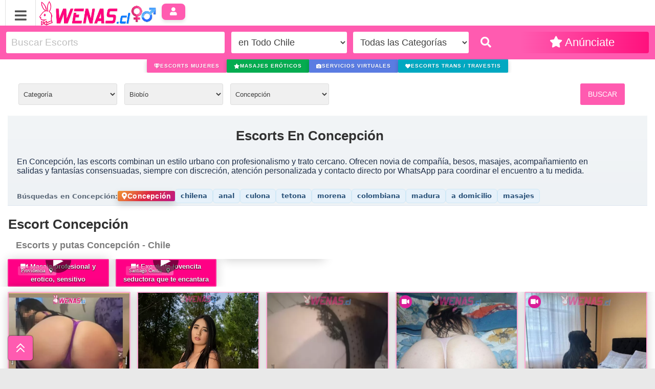

--- FILE ---
content_type: text/html; charset=UTF-8
request_url: https://www.wenas.cl/anuncios-en-concepcion/
body_size: 11126
content:
<!DOCTYPE html>
<html lang="es-CL">
<head>
<meta charset="utf-8">
<meta name="content-language" content="es-cl">
<meta name="language" content="es-cl">
<meta name="viewport" content="width=device-width, initial-scale=1, maximum-scale=5">
<base href="https://www.wenas.cl/">
<link rel="canonical" href="https://www.wenas.cl/anuncios-en-concepcion/" />
<link rel="shortcut icon" type="image/x-icon" href="https://www.wenas.cl/src/images/favicon.ico">
<title>Putas y escorts en Concepción acompañantes - Wenas</title>
<meta name="description" content="Putas en Concepción y escorts: a domicilio y hotel, damas de compañia, fotos reales y disponibilidad 24/7." />
<script type="application/ld+json">
{
  "@context": "https://schema.org",
  "@type": ["Organization", "WebSite"],
  "name": "Wenas.cl",
  "url": "https://www.wenas.cl",
  "slogan": "Clasificados para adultos en Chile",
  "description": "Anuncios de escorts y transexuales en todo Chile.",
  "logo": "https://www.wenas.cl/img/wenaschcl.png",
  "image": {
    "@type": "ImageObject",
    "url": "https://www.wenas.cl/src/images/image_web.png"
  },
  "address": {
    "@type": "PostalAddress",
    "addressCountry": "CL",
    "addressRegion": "Chile"
  },
  "foundingDate": "2020-01-01",
  "legalName": "Wenas Chile",
  "contactPoint": [{
    "@type": "ContactPoint",
    "email": "contacto@wenas.cl",
    "contactType": "Soporte",
    "availableLanguage": ["es"],
    "areaServed": "CL"
  }]
}
</script>
<meta property="og:title" content="Putas y escorts en Concepción acompañantes - Wenas">        
<meta property="og:description" content="Putas en Concepción y escorts: a domicilio y hotel, damas de compañia, fotos reales y disponibilidad 24/7.">
<meta property="og:url" content="https://www.wenas.cl/anuncios-en-concepcion/">
<meta property="og:type" content="website">
<meta property="og:image" content="https://www.wenas.cl/src/images/image_web.png">
	<meta name="twitter:image" content="https://www.wenas.cl/src/images/image_web.png"><script type="text/javascript">
var site_url = 'https://www.wenas.cl/';
</script>
  <link rel="preconnect" href="//ajax.googleapis.com">
  <link rel="preconnect" href="https://www.googletagmanager.com" crossorigin>
  <link rel="preconnect" href="https://www.wenas.cl/" crossorigin>
  <link rel="stylesheet" href="https://www.wenas.cl/src/css/style.css?3">
  <link rel="preload"
        href="https://www.wenas.cl/src/css/astilos.css?1"
        as="style"
        onload="this.onload=null;this.rel='stylesheet'">
  <noscript>
    <link rel="stylesheet"
          href="https://www.wenas.cl/src/css/astilos.css?1">
  </noscript>

  <link rel="preload"
        href="https://www.wenas.cl/src/css/buttons2023.css?v7"
        as="style"
        onload="this.onload=null;this.rel='stylesheet'">
  <noscript>
    <link rel="stylesheet"
          href="https://www.wenas.cl/src/css/buttons2023.css?v7">
  </noscript>

  <link rel="preload"
        href="https://www.wenas.cl/src/css/bootstrap.min.css?v5"
        as="style"
        onload="this.onload=null;this.rel='stylesheet'">
  <noscript>
    <link rel="stylesheet"
          href="https://www.wenas.cl/src/css/bootstrap.min.css?v5">
  </noscript>

  <link rel="preload"
        href="https://www.wenas.cl/src/css/usercss.css?v1"
        as="style"
        onload="this.onload=null;this.rel='stylesheet'">
  <noscript>
    <link rel="stylesheet"
          href="https://www.wenas.cl/src/css/usercss.css?v1">
  </noscript>

  <link rel="preload"
        href="https://www.wenas.cl/src/css/menucss.css?1"
        as="style"
        onload="this.onload=null;this.rel='stylesheet'">
  <noscript>
    <link rel="stylesheet"
          href="https://www.wenas.cl/src/css/menucss.css?1">
  </noscript>
  <link rel="preload"
        href="https://www.wenas.cl/src/css/fonts/font-awesome.min.css"
        as="style"
        onload="this.onload=null;this.rel='stylesheet'">
  <noscript>
    <link rel="stylesheet"
          href="https://www.wenas.cl/src/css/fonts/font-awesome.min.css">
  </noscript>
  <link rel="preload"
        href="https://www.wenas.cl/plugin/whatsapp-chat-support.css"
        as="style"
        onload="this.onload=null;this.rel='stylesheet'">
  <noscript>
    <link rel="stylesheet"
          href="https://www.wenas.cl/plugin/whatsapp-chat-support.css">
  </noscript>
  
  <link rel="preload"
        href="https://www.wenas.cl/validform/css/fontawesome/all.min.css"
        as="style"
        onload="this.onload=null;this.rel='stylesheet'"
        crossorigin>
  <noscript>
    <link rel="stylesheet"
          href="https://www.wenas.cl/validform/css/fontawesome/all.min.css"
          crossorigin>
  </noscript>
<link rel="alternate" type="application/rss+xml" title="Putas y escorts en Concepción acompañantes - Wenas" href="https://www.wenas.cl/feed/">
  <script src="https://ajax.googleapis.com/ajax/libs/jquery/2.1.1/jquery.min.js"></script>
  <script src="https://www.wenas.cl/src/js/admin-js.js"></script>
<!-- Google tag (gtag.js) -->
<script async src="https://www.googletagmanager.com/gtag/js?id=G-LC5ZXPG9K6"></script>
<script>
  window.dataLayer = window.dataLayer || [];
  function gtag(){dataLayer.push(arguments);}
  gtag('js', new Date());

  gtag('config', 'G-LC5ZXPG9K6');
</script>
</head>
<body style=" background: #E9E9E9"><header>
    <div class="center_content">
<i class="fa fa-bars open-menu" aria-hidden="true"></i>
<a href="/" title="Wenas.cl - Escorts en Chile">
  <img src="/img/wenaschcl.png?v=6" alt="Wenas.cl - Escorts en Chile" class="logo-img" id="logo">
</a>
<!-- USUARIO FUERA-DENTRO -->
<style>.user-menu.login.fa.fa-user{display:inline-flex;align-items:center;justify-content:center;width:3em;height:2em;font-size:1.2em;color:#fff;background-color:#ff5bb0;border:none;border-radius:.5em;box-shadow:0 4px 6px rgba(0,0,0,0.1);cursor:pointer;transition:transform .1s ease,box-shadow .2s ease;margin-left:6px}
.user-menu.login.fa.fa-user:hover{transform:translateY(-2px);box-shadow:0 6px 12px rgba(0,0,0,0.15)}
.user-menu.login.fa.fa-user:focus{outline:3px solid rgba(107,115,255,.5);outline-offset:2px}
.user-menu.login.fa.fa-user:active{transform:translateY(0);box-shadow:0 3px 6px rgba(0,0,0,0.12)}</style>
<button type="button"
        class="user-menu login fa fa-user"
        aria-label="Iniciar sesión"
        onclick="abrirModalLogin()">
</button>
<!-- USUARIO FUERA-DENTRO -->

<div class="menu-content">
        <ul class="menu"><li><a href="publicate"><i class="fa fa-heart"></i> Publicar Escorts</a></li>
<li><a href="/todo/"><i class="fa fa-search"></i> Buscar Escorts</a></li>
                    </ul>
        </div>
        
        </div>
</header>
<!--C-T-->

<style>
.scroll-top{height:60px;width:60px;background-color:#ff5bb0;position:fixed;bottom:10px;left:10px;z-index:999;cursor:pointer;border-radius:6px;box-shadow:0px 0px 3px #000;transform:scale(0.8);transition:0.3s ease-in-out transform;display:flex;align-items:center;justify-content:center;}
.scroll-top svg{width:50%;color:#fff;pointer-events:none;}
.scroll-top:hover{transform:scale(1);}
</style>
<div class="scroll-top">
<svg xmlns="http://www.w3.org/2000/svg" fill="none" viewBox="0 0 24 24" stroke="currentColor"><path stroke-linecap="round" stroke-linejoin="round" stroke-width="2" d="M5 11l7-7 7 7M5 19l7-7 7 7" /></svg>
</div>
<script type="text/javascript">
const scrollButton = document.querySelector(".scroll-top");
scrollButton.addEventListener("click", () => {
  window.scrollTo(0, 0);
});
</script><!--C-T-->

<div class="search" style="background-color: #ff5bb0;font-size: 16px;border: 2px solid #ff5bb0;" >
	<div class="center_content">
        <div class="input_search">
        <input itemprop="query-input" type="text" name="keyword_search" id="keyword_search" required placeholder="Buscar Escorts" value="">
        </div>
       	<select id="region_search">
          <option value="">en Todo Chile</option>
                    <option value="antofagasta" >Antofagasta</option>
                    <option value="araucania" >Araucanía</option>
                    <option value="arica-y-parinacota" >Arica y Parinacota</option>
                    <option value="atacama" >Atacama</option>
                    <option value="aysen-del-general-carlos-ibanez-del-campo" >Aysén del General Carlos Ibañez del Campo</option>
                    <option value="biobio" >Biobío</option>
                    <option value="coquimbo" >Coquimbo</option>
                    <option value="lib-general-bernardo-ohiggins" >Lib. General Bernardo O'Higgins</option>
                    <option value="los-lagos" >Los Lagos</option>
                    <option value="los-rios" >Los Rios</option>
                    <option value="magallanes-y-de-la-antartica-chilena" >Magallanes y de la Antártica Chilena</option>
                    <option value="maule" >Maule</option>
                    <option value="metropolitana-santiago" >Metropolitana Santiago</option>
                    <option value="tarapaca" >Tarapacá</option>
                    <option value="valparaiso" >Valparaíso</option>
              	</select>
	    <select id="search_cat">
          <option value="">Todas las Categorías</option>
                    <option value="todo"  style="background: #FFECB8;color: #000;">Todo</option>
                          <option value="todo/escort-gay" >Escort Gay</option>
                          <option value="todo/escort-hombres-hetero" >Escort Hombres Hetero</option>
                          <option value="todo/escort-mujeres-chile" >Escort Mujeres Chile</option>
                          <option value="todo/escorts-gigolos" >Escorts Gigolos</option>
                          <option value="todo/masajes-eroticos" >Masajes Eróticos</option>
                          <option value="todo/servicios-eroticos" >Servicios Eróticos</option>
                          <option value="todo/servicios-virtuales" >Servicios Virtuales</option>
                          <option value="todo/travestis-y-trans" >Travestis y trans</option>
                  </select>
        <span class="button_search transition" id="but_search_main"><i class="fa fa-search"></i></span>
        <a href="publicate" class="post_item_link transition"  title="Publicate" alt="Publicate"><i class="fa fa-star"></i> <span>Anúnciate</span></a>	
	</div>
</div>
<datalist id="keyword_suggestions"></datalist>


<div id="content">

            
	<style>.menu-mini{display:flex;justify-content:center;flex-wrap:wrap;gap:6px;overflow:hidden}.menu-mini a.btn{display:inline-flex;align-items:center;gap:.35rem;text-decoration:none}.menu-mini a.btn span{font-weight:700;text-transform:uppercase}.menu-mini .label-full{display:inline;font-weight:700;text-transform:none}.menu-mini .label-short{display:none}@media (max-width:700px){.menu-mini .label-full{display:none}.menu-mini .label-short{display:inline}}@media (max-width:380px){.menu-mini a.btn-trans{display:none!important}}@media (max-width:1060px){.menu-mini a.btn{padding:.35rem .5rem}}</style><div class="menu-mini" role="navigation" aria-label="Categorías populares"><a class="btn btn-dark btn-xs" href="https://www.wenas.cl/todo/escort-mujeres-chile/" role="button" aria-label="Escorts mujeres"><i class="fa fa-gem" aria-hidden="true"></i><span class="label-full">Escorts mujeres</span><span class="label-short">ESCORT</span></a><a class="btn btn-success btn-xs" href="https://www.wenas.cl/todo/masajes-eroticos/" role="button" aria-label="Masajes eróticos"><i class="fa fa-star" aria-hidden="true"></i><span class="label-full">Masajes eróticos</span><span class="label-short">MASAJES</span></a><a class="btn btn-primary btn-xs" href="https://www.wenas.cl/todo/servicios-virtuales/" role="button" aria-label="Servicios virtuales"><i class="fa fa-camera" aria-hidden="true"></i><span class="label-full">Servicios virtuales</span><span class="label-short">VIRTUALES</span></a><a class="btn btn-info btn-xs btn-trans" href="https://www.wenas.cl/todo/travestis-y-trans/" role="button" aria-label="Escorts trans y travestis"><i class="fa fa-heart" aria-hidden="true"></i><span class="label-full">Escorts trans / travestis</span><span class="label-short">TRANS</span></a></div><style>
/* Bloque "ciudad" — CSS mínimo y autocontenido */
.nxr-band{
  /* variables locales al bloque */
  --nxr-bg: linear-gradient(#f4f6f8,#eef2f5);
  --nxr-border: #dde5ee;
  --nxr-maxw: 1180px;
  --nxr-muted: #5f6c7b;

  background: var(--nxr-bg);
  border-bottom: 1px solid var(--nxr-border);
}

.nxr-shell{
  width: min(var(--nxr-maxw), 100%);
  margin-inline: auto;
  padding: clamp(4px, 3vw, 4px) 18px;
  display: grid;
}

.nxr-tags{
  display: flex;
  align-items: center;
  flex-wrap: wrap;
  gap: 8px 10px;
  margin-top: 10px;
}

.nxr-label{
  font: 600 13px/1.2 system-ui, -apple-system, "Segoe UI", Roboto, Arial, sans-serif;
  color: var(--nxr-muted);
  white-space: nowrap;
}

/* Estilo de los enlaces dentro del bloque */
.nxr-tags .categorialinkciudad{
  display: inline-flex;
  align-items: center;
  gap: 6px;
  padding: 6px 10px;
  font: 600 13px/1.1 system-ui, -apple-system, "Segoe UI", Roboto, Arial, sans-serif;
  color: #2A5279;
  background: #E6F1FA;
  border: 1px solid #CFE8F6;
  border-radius: 6px;
  text-decoration: none;
}

@media (max-width: 640px){
  .nxr-tags{ gap: 6px; }
}

.v2_titleBar-wrapitempre {
    display: inline-flex
;
    align-items: center;
    justify-content: flex-start;
    vertical-align: middle;
}

*, :after, :before, input[type=search] {
    -webkit-box-sizing: border-box;
    -moz-box-sizing: border-box;
    box-sizing: border-box;
}
.v2_titleBaritempre {
    --ig1: #f09433;
    --ig2: #e6683c;
    --ig3: #dc2743;
    --ig4: #cc2366;
    --ig5: #bc1888;
    display: inline-flex
;
    align-items: center;
    gap: .55rem;
    padding: .15rem .5rem;
    color: #fff;
    font-family: Verdana, Geneva, Tahoma, sans-serif;
    font-weight: 700;
    font-size: clamp(12px, 1.8vw, 14px);
    letter-spacing: .2px;
    border-radius: 3px;
    background: linear-gradient(135deg, var(--ig1), var(--ig2), var(--ig3), var(--ig4), var(--ig5));
    box-shadow: 0 6px 14px rgba(0, 0, 0, .18);
    white-space: nowrap;
}

.v2_titleBar-wrapitemli {
    display: inline-flex
;
    align-items: center;
    justify-content: flex-start;
    vertical-align: middle;
}
.v2_titleBaritemli {
    --ig1: #f09433;
    --ig2: #e6683c;
    --ig3: #dc2743;
    --ig4: #cc2366;
    --ig5: #bc1888;
    display: inline-flex
;
    align-items: center;
    gap: .55rem;
    padding: .15rem .5rem;
    color: #fff;
    font-family: Verdana, Geneva, Tahoma, sans-serif;
    font-weight: 700;
    font-size: clamp(14px, 1.8vw, 14px);
    letter-spacing: .2px;
    border-radius: 3px;
    background: linear-gradient(135deg, var(--ig1), var(--ig2), var(--ig3), var(--ig4), var(--ig5));
    box-shadow: 0 6px 14px rgba(0, 0, 0, .18);
    white-space: nowrap;
}


  .v2_titleBar-wrapitem {
    display: inline-flex
;
    align-items: center;
    justify-content: flex-start;
    vertical-align: middle;
}
.v2_titleBaritem {
    --ig1: #f09433;
    --ig2: #e6683c;
    --ig3: #dc2743;
    --ig4: #cc2366;
    --ig5: #bc1888;
    display: inline-flex
;
    align-items: center;
    gap: .55rem;
    padding: .15rem .5rem;
    color: #fff;
    font-family: Verdana, Geneva, Tahoma, sans-serif;
    font-weight: 700;
    font-size: clamp(14px, 1.8vw, 14px);
    letter-spacing: .2px;
    border-radius: 3px;
    background: linear-gradient(135deg, var(--ig1), var(--ig2), var(--ig3), var(--ig4), var(--ig5));
    box-shadow: 0 6px 14px rgba(0, 0, 0, .18);
    white-space: nowrap;
}

.video-card {
    width: 100%;
    max-width: 300px; /* Ajustable */
    aspect-ratio: 4 / 8;
    position: relative;
    overflow: hidden;
    background-color: #ff0085;
    display: flex;
    flex-direction: column;
    justify-content: space-between;
}

.video-figure {
    margin: 0;
    width: 100%;
    height: 100%;
    position: relative;
}

.video-wrapper {
    position: relative;
    width: 100%;
    height: 100%;
}

.banner-video,
.banner-image {
    position: absolute;
    width: 100%;
    height: 100%;
    object-fit: cover;
    top: 0;
    left: 0;
    display: block;
}

.play-button {
    position: absolute;
    z-index: 2;
    top: 50%;
    left: 50%;
    transform: translate(-50%, -50%);
    font-size: 2em;
    background: rgba(0, 0, 0, 0.5);
    border: none;
    color: white;
    cursor: pointer;
    border-radius: 50%;
    width: 50px;
    height: 50px;
    transition: opacity 0.3s;
}
.ciudadtop {
    position: absolute;
    top: 5px;
    left: 5px;
    color: #fff;
    padding: 5px 10px;
    border-radius: 8px;
    z-index: 2;
    font-size: 0.9em;
    text-shadow: 0 1px 2px #000;
}

.categoria_ciudadtop i {
    margin-left: 5px;
}
  .botonws-whatsapp,
  .botonws-telefono {
    display: inline-block;
    padding: 12px 20px;
    margin: 6px;
    border: none;
    border-radius: 8px;
    font-size: 16px;
    font-weight: bold;
    text-decoration: none;
    color: white;
    text-align: center;
    transition: background-color 0.3s ease;
    cursor: pointer;
  }

  .botonws-whatsapp {
    background-color: #25D366;
  }

  .botonws-whatsapp:hover {
    background-color: #1ebe5d;
  }

  .botonws-telefono {
    background-color: #007bff;
  }

  .botonws-telefono:hover {
    background-color: #0056b3;
  }
p.nxr-lead {
  color: #1f2f49;
  font-size: 16px;
}
#vipciudad {
    background: #ff5bb0;
}
</style>

<div class="filter">
<div class="open_filter"><i class="fa fa-filter" aria-hidden="true"></i> Buscar por Ciudad</div>
<div class="filter_options">
    
<table width="100%">
<tr><td>

<select name="category" id="category" class="sel">
    <option value="">Categoría</option>
    			<option value="todo/" style="font-weight:600; background:#e8e8e8;" >TODO</option>
        		<option value="todo/escort-mujeres-chile/" >&nbsp;&nbsp;Escort Mujeres Chile</option>
        		<option value="todo/escorts-gigolos/" >&nbsp;&nbsp;Escorts Gigolos</option>
        		<option value="todo/travestis-y-trans/" >&nbsp;&nbsp;Travestis y trans</option>
        		<option value="todo/servicios-eroticos/" >&nbsp;&nbsp;Servicios Eróticos</option>
        		<option value="todo/masajes-eroticos/" >&nbsp;&nbsp;Masajes Eróticos</option>
        		<option value="todo/servicios-virtuales/" >&nbsp;&nbsp;Servicios Virtuales</option>
        		<option value="todo/escort-hombres-hetero/" >&nbsp;&nbsp;Escort Hombres Hetero</option>
        		<option value="todo/escort-gay/" >&nbsp;&nbsp;Escort Gay</option>
        </select>
<select name="region" id="region_">
   <option value="">Provincia</option>
      <option value="antofagasta" >Antofagasta</option>
      <option value="arica-y-parinacota" >Arica y Parinacota</option>
      <option value="atacama" >Atacama</option>
      <option value="coquimbo" >Coquimbo</option>
      <option value="tarapaca" >Tarapacá</option>
      <option value="valparaiso" >Valparaíso</option>
      <option value="metropolitana-santiago" >Metropolitana Santiago</option>
      <option value="maule" >Maule</option>
      <option value="biobio" selected="selected">Biobío</option>
      <option value="araucania" >Araucanía</option>
      <option value="los-rios" >Los Rios</option>
      <option value="los-lagos" >Los Lagos</option>
      <option value="aysen-del-general-carlos-ibanez-del-campo" >Aysén del General Carlos Ibañez del Campo</option>
      <option value="magallanes-y-de-la-antartica-chilena" >Magallanes y de la Antártica Chilena</option>
      <option value="lib-general-bernardo-ohiggins" >Lib. General Bernardo O'Higgins</option>
   </select>
<select name="city_" id="city_" class="sel">
   <option value="">Localidad</option>
      <option value="alto-biobio" >Alto Biobío</option>
      <option value="antuco" >Antuco</option>
      <option value="arauco" >Arauco</option>
      <option value="bulnes" >Bulnes</option>
      <option value="cabrero" >Cabrero</option>
      <option value="canete" >Cañete</option>
      <option value="chiguayante" >Chiguayante</option>
      <option value="chillan" >Chillán</option>
      <option value="chillan-viejo" >Chillán Viejo</option>
      <option value="cobquecura" >Cobquecura</option>
      <option value="coelemu" >Coelemu</option>
      <option value="coihueco" >Coihueco</option>
      <option value="concepcion" selected="selected">Concepción</option>
      <option value="contulmo" >Contulmo</option>
      <option value="coronel" >Coronel</option>
      <option value="curanilahue" >Curanilahue</option>
      <option value="el-carmen" >El Carmen</option>
      <option value="florida" >Florida</option>
      <option value="hualpen" >Hualpén</option>
      <option value="hualqui" >Hualqui</option>
      <option value="laja" >Laja</option>
      <option value="lebu" >Lebu</option>
      <option value="los-alamos" >Los Álamos</option>
      <option value="los-angeles" >Los Ángeles</option>
      <option value="lota" >Lota</option>
      <option value="mulchen" >Mulchén</option>
      <option value="nacimiento" >Nacimiento</option>
      <option value="negrete" >Negrete</option>
      <option value="ninhue" >Ninhue</option>
      <option value="niquen" >Ñiquén</option>
      <option value="pemuco" >Pemuco</option>
      <option value="penco" >Penco</option>
      <option value="pinto" >Pinto</option>
      <option value="portezuelo" >Portezuelo</option>
      <option value="quilaco" >Quilaco</option>
      <option value="quilleco" >Quilleco</option>
      <option value="quillon" >Quillón</option>
      <option value="quirihue" >Quirihue</option>
      <option value="ranquil" >Ránquil</option>
      <option value="san-carlos" >San Carlos</option>
      <option value="san-fabian" >San Fabián</option>
      <option value="san-ignacio" >San Ignacio</option>
      <option value="san-nicolas" >San Nicolás</option>
      <option value="san-pedro-de-la-paz" >San Pedro de La Paz</option>
      <option value="san-rosendo" >San Rosendo</option>
      <option value="santa-barbara" >Santa Bárbara</option>
      <option value="santa-juana" >Santa Juana</option>
      <option value="talcahuano" >Talcahuano</option>
      <option value="tirua" >Tirúa</option>
      <option value="tome" >Tomé</option>
      <option value="treguaco" >Treguaco</option>
      <option value="tucapel" >Tucapel</option>
      <option value="yumbel" >Yumbel</option>
      <option value="yungay" >Yungay</option>
   </select>

</td><td>

<input type="button" name="search_filter" id="search_filter" value="Buscar">
<input type="hidden" id="url_now" value="/anuncios-en-concepcion/">

</td></tr>
</table>

</div>
</div>
<div class="nxr-band" role="region" aria-label="Encabezado de categoría">
  <div class="nxr-shell">
    <h1 class="nxr-title">
      Escorts en Concepción     </h1>
    <p class="nxr-lead">
      En Concepción, las escorts combinan un estilo urbano con profesionalismo y trato cercano. Ofrecen novia de compañía, besos, masajes, acompañamiento en salidas y fantasías consensuadas, siempre con discreción, atención personalizada y contacto directo por WhatsApp para coordinar el encuentro a tu medida.
    </p>

    <div class="nxr-tags" aria-label="Etiquetas">
      <span class="nxr-label">Búsquedas en Concepción:</span>

      <div class="v2_titleBar-wrapitem">
        <a class="v2_titleBaritem" href="https://www.wenas.cl/anuncios-en-concepcion/" role="heading" aria-level="2">
          <i class="fa fa-map-marker-alt" aria-hidden="true"></i>
          <span>Concepción</span>
        </a>
      </div>

      <a href="https://www.wenas.cl/anuncios-en-concepcion/chilena.html"     title="Escorts chilena"     class="categorialinkciudad">chilena</a>
      <a href="https://www.wenas.cl/anuncios-en-concepcion/anal.html"        title="Escorts anal"        class="categorialinkciudad">anal</a>
      <a href="https://www.wenas.cl/anuncios-en-concepcion/culona.html"      title="Escorts culona"      class="categorialinkciudad">culona</a>
      <a href="https://www.wenas.cl/anuncios-en-concepcion/tetona.html"      title="Escorts tetona"      class="categorialinkciudad">tetona</a>
      <a href="https://www.wenas.cl/anuncios-en-concepcion/morena.html"  title="Escorts morena"  class="categorialinkciudad">morena</a>
      <a href="https://www.wenas.cl/anuncios-en-concepcion/colombiana.html"  title="Escorts colombiana"  class="categorialinkciudad">colombiana</a>
      <a href="https://www.wenas.cl/anuncios-en-concepcion/madura.html"      title="Escorts madura"      class="categorialinkciudad">madura</a>
            <a href="https://www.wenas.cl/anuncios-en-concepcion/a-domicilio.html"      title="Escorts a domicilio"      class="categorialinkciudad">a domicilio</a>
                  <a href="https://www.wenas.cl/anuncios-en-concepcion/masajes.html"      title="Escorts masajes"      class="categorialinkciudad">masajes</a>
    </div>
  </div>
</div>

<table width="100%">
<tr><td>

<h1>Escort   Concepción</h1>
<h2>Escorts y putas   Concepción - Chile</h2>

</td>
</tr></table>
</td></tr></table>




<section id="galeriagoldvideoscate" style="margin: 0 0 10px 0;">
            <article class="video-card">
            <div class="ciudadtop" id="ciudadtop_73717">
                <span class="categorias">
                    <span class="categoria_ciudadtop">
                        Providencia&nbsp;<i class="fa fa-map-marker-alt" aria-hidden="true"></i>
                    </span>
                </span>
            </div>

            <figure class="video-figure">
                <div class="video-wrapper">
                    <button class="play-button"
                            id="playButton_73717"
                            onclick="togglePlay('video_73717', 'playButton_73717')">
                        ▶
                    </button>
                    <video id="video_73717" class="banner-video" poster="../src/photos/20250629/min_ee81c43904adba9e23383cb08e01ac1f0.webp">
                        <source src="https://www.wenas.cl/src/videos/video_masaje-profesional-y-erotico-sensitivo_6tc1.mp4" type="video/mp4">
                        Tu navegador no soporta videos.
                    </video>
                </div>
            </figure>

            <figcaption>
                                <a href="https://www.wenas.cl/anuncio/metropolitana-santiago/masaje-profesional-y-erotico-sensitivo-73717.html" aria-label="Masaje profesional y erotico, sensitivo">
                    <b style="color:#fff;font-size:1.0em;font-weight:600;text-shadow:0 1px 2px #000;line-height:25px;">
                        <i class="fa fa-video-camera" aria-hidden="true"></i> Masaje profesional y erotico, sensitivo                    </b>
                </a>
            </figcaption>
        </article>
            <article class="video-card">
            <div class="ciudadtop" id="ciudadtop_93957">
                <span class="categorias">
                    <span class="categoria_ciudadtop">
                        Santiago Centro&nbsp;<i class="fa fa-map-marker-alt" aria-hidden="true"></i>
                    </span>
                </span>
            </div>

            <figure class="video-figure">
                <div class="video-wrapper">
                    <button class="play-button"
                            id="playButton_93957"
                            onclick="togglePlay('video_93957', 'playButton_93957')">
                        ▶
                    </button>
                    <video id="video_93957" class="banner-video" poster="../src/photos/20250903/min_b95c885ad336291c8065c706f2922b950.webp">
                        <source src="https://www.wenas.cl/src/videos/video_exquisita-jovencita-seductora-que-te-encantara_vunn.mp4" type="video/mp4">
                        Tu navegador no soporta videos.
                    </video>
                </div>
            </figure>

            <figcaption>
                                <a href="https://www.wenas.cl/anuncio/metropolitana-santiago/exquisita-jovencita-seductora-que-te-encantara-93957.html" aria-label="Exquisita jovencita seductora que te encantara">
                    <b style="color:#fff;font-size:1.0em;font-weight:600;text-shadow:0 1px 2px #000;line-height:25px;">
                        <i class="fa fa-video-camera" aria-hidden="true"></i> Exquisita jovencita seductora que te encantara                    </b>
                </a>
            </figcaption>
        </article>
    </section>

<script>
function togglePlay(videoId, buttonId) {
    const video = document.getElementById(videoId);
    const button = document.getElementById(buttonId);
    const city = document.getElementById("ciudadtop_" + videoId.split("video_")[1]);

    if (video.paused) {
        video.play();
        if (button) button.style.display = "none";
        if (city) city.style.display = "none";
    } else {
        video.pause();
        if (button) button.style.display = "block";
        if (city) city.style.display = "block";
    }

    video.addEventListener('ended', () => {
        if (button) button.style.display = "block";
        if (city) city.style.display = "block";
    });
}

document.addEventListener("DOMContentLoaded", function () {
    const videos = document.querySelectorAll(".banner-video");
    videos.forEach(video => {
        const videoId = video.id;
        const idSuffix = videoId.split("video_")[1];
        const buttonId = "playButton_" + idSuffix;
        const button = document.getElementById(buttonId);
        const city = document.getElementById("ciudadtop_" + idSuffix);

        video.addEventListener("click", function () {
            if (video.paused) {
                video.play();
                if (button) button.style.display = "none";
                if (city) city.style.display = "none";
            } else {
                video.pause();
                if (button) button.style.display = "block";
                if (city) city.style.display = "block";
            }
        });

        video.addEventListener("ended", function () {
            if (button) button.style.display = "block";
            if (city) city.style.display = "block";
        });
    });
});
</script>


<section id="galeriausuario">
<article><figure style="margin-bottom: 0px;">                    <a href="https://www.wenas.cl/anuncio/biobio/escort-chilena-milf--114770.html"><img src="../src/photos/20251219/min_9cc59ddb4a5945ce4b0f1db4798081b00.webp" alt="Escort Chilena Milf "/></a><div class="contact_item"></div>
                    <figcaption> 
                    
                    <a href="https://www.wenas.cl/anuncio/biobio/escort-chilena-milf--114770.html"><font size="3" color="#000000"><b   >Escort Chilena Milf </b></font></a><br>
                    <span class="categorias">
                            <span class="categoria_wenas">10&nbsp;<i class="fa fa-camera" aria-hidden="true"></i></span>
    <span class="categoria_wenas">A consultar</span>

<span class="categoria_wenas">Concepción&nbsp;<i class="fa fa-map-marker-alt" aria-hidden="true"></i></span>




</span><br>
</figcaption></figure>
</article><article><figure style="margin-bottom: 0px;"><div class="videoOn"><i class="fa fa-video-camera" aria-hidden="true"></i></div>                    <a href="https://www.wenas.cl/anuncio/biobio/ruby-rica-milf-exquisita--111026.html"><img src="../src/photos/20251119/min_ebc59f7108ac299ef2b426825be351360.webp" alt="RUBY RICA Milf EXQUISITA "/></a><div class="contact_item"></div>
                    <figcaption> 
                    
                    <a href="https://www.wenas.cl/anuncio/biobio/ruby-rica-milf-exquisita--111026.html"><font size="3" color="#000000"><b   >RUBY RICA Milf EXQUISITA </b></font></a><br>
                    <span class="categorias">
                            <span class="categoria_wenas">8&nbsp;<i class="fa fa-camera" aria-hidden="true"></i></span>
    <span class="categoria_wenas">A consultar</span>

<span class="categoria_wenas">Concepción&nbsp;<i class="fa fa-map-marker-alt" aria-hidden="true"></i></span>




</span><br>
</figcaption></figure>
</article><article><figure style="margin-bottom: 0px;">                    <a href="https://www.wenas.cl/anuncio/biobio/dominicana-ardiente--109962.html"><img src="../src/photos/20251102/min_517f74b89c39a3853488c1e1e403f8240.webp" alt="Dominicana Ardiente "/></a><div class="contact_item"></div>
                    <figcaption> 
                    
                    <a href="https://www.wenas.cl/anuncio/biobio/dominicana-ardiente--109962.html"><font size="3" color="#000000"><b   >Dominicana Ardiente </b></font></a><br>
                    <span class="categorias">
                            <span class="categoria_wenas">4&nbsp;<i class="fa fa-camera" aria-hidden="true"></i></span>
    <span class="categoria_wenas">A consultar</span>

<span class="categoria_wenas">Concepción&nbsp;<i class="fa fa-map-marker-alt" aria-hidden="true"></i></span>




</span><br>
</figcaption></figure>
</article><article><figure style="margin-bottom: 0px;">                    <a href="https://www.wenas.cl/anuncio/biobio/chilena-escort-elegante-38-anos-americana-real-109772.html"><img src="../src/photos/20251028/min_98549777d6b783b4168d3c3c794cba030.webp" alt="Chilena escort elegante 38 años AMERICANA REAL"/></a><div class="contact_item"></div>
                    <figcaption> 
                    
                    <a href="https://www.wenas.cl/anuncio/biobio/chilena-escort-elegante-38-anos-americana-real-109772.html"><font size="3" color="#000000"><b   >Chilena escort elegante 38 años AMERICANA REAL</b></font></a><br>
                    <span class="categorias">
                            <span class="categoria_wenas">4&nbsp;<i class="fa fa-camera" aria-hidden="true"></i></span>
    <span class="categoria_wenas">$ 20.000</span>

<span class="categoria_wenas">Concepción&nbsp;<i class="fa fa-map-marker-alt" aria-hidden="true"></i></span>




</span><br>
</figcaption></figure>
</article><article><figure style="margin-bottom: 0px;">                    <a href="https://www.wenas.cl/anuncio/biobio/nueva-latina-culona-morbosa--103124.html"><img src="../src/photos/20250903/min_8540dd32190d6731d23cc0758bca93130.webp" alt="Nueva Latina culona morbosa "/></a><div class="contact_item"></div>
                    <figcaption> 
                    
                    <a href="https://www.wenas.cl/anuncio/biobio/nueva-latina-culona-morbosa--103124.html"><font size="3" color="#000000"><b   >Nueva Latina culona morbosa </b></font></a><br>
                    <span class="categorias">
                            <span class="categoria_wenas">2&nbsp;<i class="fa fa-camera" aria-hidden="true"></i></span>
    <span class="categoria_wenas">A consultar</span>

<span class="categoria_wenas">Concepción&nbsp;<i class="fa fa-map-marker-alt" aria-hidden="true"></i></span>




</span><br>
</figcaption></figure>
</article><article><figure style="margin-bottom: 0px;">                    <a href="https://www.wenas.cl/anuncio/biobio/chileno-ven-y-disfruta-de-mi-profundidad-102780.html"><img src="../src/photos/20250901/min_6f5da6d609f16202786a5aecef18663a0.webp" alt="Chileno ven y disfruta de mi profundidad"/></a><div class="contact_item"></div>
                    <figcaption> 
                    
                    <a href="https://www.wenas.cl/anuncio/biobio/chileno-ven-y-disfruta-de-mi-profundidad-102780.html"><font size="3" color="#000000"><b   >Chileno ven y disfruta de mi profundidad</b></font></a><br>
                    <span class="categorias">
                            <span class="categoria_wenas">7&nbsp;<i class="fa fa-camera" aria-hidden="true"></i></span>
    <span class="categoria_wenas">A consultar</span>

<span class="categoria_wenas">Concepción&nbsp;<i class="fa fa-map-marker-alt" aria-hidden="true"></i></span>




</span><br>
</figcaption></figure>
</article><article><figure style="margin-bottom: 0px;">                    <a href="https://www.wenas.cl/anuncio/biobio/francisca-tu-munequita-porno-hoteles-y-domicilios--102342.html"><img src="../src/photos/20250829/min_f5d112ea6f4ad1b3020aebab6f016e760.webp" alt="FRANCISCA TU MUÑEQUITA PORNO HOTELES Y DOMICILIOS "/></a><div class="contact_item"></div>
                    <figcaption> 
                    
                    <a href="https://www.wenas.cl/anuncio/biobio/francisca-tu-munequita-porno-hoteles-y-domicilios--102342.html"><font size="3" color="#000000"><b   >FRANCISCA TU MUÑEQUITA PORNO HOTELES Y DOMICILIOS </b></font></a><br>
                    <span class="categorias">
                            <span class="categoria_wenas">3&nbsp;<i class="fa fa-camera" aria-hidden="true"></i></span>
    <span class="categoria_wenas">A consultar</span>

<span class="categoria_wenas">Concepción&nbsp;<i class="fa fa-map-marker-alt" aria-hidden="true"></i></span>




</span><br>
</figcaption></figure>
</article><article><figure style="margin-bottom: 0px;">                    <a href="https://www.wenas.cl/anuncio/biobio/pervertidos-contenido-y-video-llamadas--101277.html"><img src="../src/photos/20250825/min_af5986a3f5292b85bfbc445a004aeb4a0.webp" alt="Pervertidos contenido y video llamadas "/></a><div class="contact_item"></div>
                    <figcaption> 
                    
                    <a href="https://www.wenas.cl/anuncio/biobio/pervertidos-contenido-y-video-llamadas--101277.html"><font size="3" color="#000000"><b   >Pervertidos contenido y video llamadas </b></font></a><br>
                    <span class="categorias">
                            <span class="categoria_wenas">3&nbsp;<i class="fa fa-camera" aria-hidden="true"></i></span>
    <span class="categoria_wenas">A consultar</span>

<span class="categoria_wenas">Concepción&nbsp;<i class="fa fa-map-marker-alt" aria-hidden="true"></i></span>




</span><br>
</figcaption></figure>
</article><article><figure style="margin-bottom: 0px;">                    <a href="https://www.wenas.cl/anuncio/biobio/venta-de-contenido-y-video-llamadas--97779.html"><img src="../src/photos/20250710/min_20b70ff5b7420920987fba30ba16086a0.webp" alt="Venta de contenido y video llamadas "/></a><div class="contact_item"></div>
                    <figcaption> 
                    
                    <a href="https://www.wenas.cl/anuncio/biobio/venta-de-contenido-y-video-llamadas--97779.html"><font size="3" color="#000000"><b   >Venta de contenido y video llamadas </b></font></a><br>
                    <span class="categorias">
                            <span class="categoria_wenas">3&nbsp;<i class="fa fa-camera" aria-hidden="true"></i></span>
    <span class="categoria_wenas">$ 1.111</span>

<span class="categoria_wenas">Concepción&nbsp;<i class="fa fa-map-marker-alt" aria-hidden="true"></i></span>




</span><br>
</figcaption></figure>
</article><article><figure style="margin-bottom: 0px;"><div class="videoOn"><i class="fa fa-video-camera" aria-hidden="true"></i></div>                    <a href="https://www.wenas.cl/anuncio/biobio/escort-dominicana-muy-linda-complaciente-llegue--97698.html"><img src="../src/photos/20250709/min_17c23208e7381172390896949fa70a310.webp" alt="Escort dominicana muy linda complaciente llegue "/></a><div class="contact_item"></div>
                    <figcaption> 
                    
                    <a href="https://www.wenas.cl/anuncio/biobio/escort-dominicana-muy-linda-complaciente-llegue--97698.html"><font size="3" color="#000000"><b   >Escort dominicana muy linda complaciente llegue </b></font></a><br>
                    <span class="categorias">
                            <span class="categoria_wenas">5&nbsp;<i class="fa fa-camera" aria-hidden="true"></i></span>
    <span class="categoria_wenas">$ 10</span>

<span class="categoria_wenas">Concepción&nbsp;<i class="fa fa-map-marker-alt" aria-hidden="true"></i></span>




</span><br>
</figcaption></figure>
</article><article><figure style="margin-bottom: 0px;">                    <a href="https://www.wenas.cl/anuncio/biobio/venta-de-contenido-chilena-tetona-96796.html"><img src="../src/photos/20250629/min_5b6ee00f31c91dc120bdf0afe7ca155c0.webp" alt="Venta de contenido chilena tetona"/></a><div class="contact_item"></div>
                    <figcaption> 
                    
                    <a href="https://www.wenas.cl/anuncio/biobio/venta-de-contenido-chilena-tetona-96796.html"><font size="3" color="#000000"><b   >Venta de contenido chilena tetona</b></font></a><br>
                    <span class="categorias">
                            <span class="categoria_wenas">3&nbsp;<i class="fa fa-camera" aria-hidden="true"></i></span>
    <span class="categoria_wenas">$ 1.111</span>

<span class="categoria_wenas">Concepción&nbsp;<i class="fa fa-map-marker-alt" aria-hidden="true"></i></span>




</span><br>
</figcaption></figure>
</article><article><figure style="margin-bottom: 0px;">                    <a href="https://www.wenas.cl/anuncio/biobio/ricas-video-llamadas--96632.html"><img src="../src/photos/20250627/min_90d776be896dd93b852222c9883e67fb0.webp" alt="Ricas video llamadas  "/></a><div class="contact_item"></div>
                    <figcaption> 
                    
                    <a href="https://www.wenas.cl/anuncio/biobio/ricas-video-llamadas--96632.html"><font size="3" color="#000000"><b   >Ricas video llamadas  </b></font></a><br>
                    <span class="categorias">
                            <span class="categoria_wenas">2&nbsp;<i class="fa fa-camera" aria-hidden="true"></i></span>
    <span class="categoria_wenas">$ 1.111</span>

<span class="categoria_wenas">Concepción&nbsp;<i class="fa fa-map-marker-alt" aria-hidden="true"></i></span>




</span><br>
</figcaption></figure>
</article><article><figure style="margin-bottom: 0px;"><div class="videoOn"><i class="fa fa-video-camera" aria-hidden="true"></i></div>                    <a href="https://www.wenas.cl/anuncio/biobio/venta-de-contenido-hot-videollamadas-y-sexting--96069.html"><img src="../src/photos/20250620/min_68c086f7fa5fc909b44d3d849b2461930.jpg" alt="Venta de contenido hot videollamadas y sexting "/></a><div class="contact_item"></div>
                    <figcaption> 
                    
                    <a href="https://www.wenas.cl/anuncio/biobio/venta-de-contenido-hot-videollamadas-y-sexting--96069.html"><font size="3" color="#000000"><b   >Venta de contenido hot videollamadas y sexting </b></font></a><br>
                    <span class="categorias">
                            <span class="categoria_wenas">15&nbsp;<i class="fa fa-camera" aria-hidden="true"></i></span>
    <span class="categoria_wenas">A consultar</span>

<span class="categoria_wenas">Concepción&nbsp;<i class="fa fa-map-marker-alt" aria-hidden="true"></i></span>




</span><br>
</figcaption></figure>
</article><article><figure style="margin-bottom: 0px;">                    <a href="https://www.wenas.cl/anuncio/biobio/tetoncita-video-llamadas-videos-fotos-ricas--93221.html"><img src="../src/photos/20250523/min_8321775b94ef1b7d7e003d801689d7860.jpg" alt="Tetoncita video llamadas videos fotos ricas "/></a><div class="contact_item"></div>
                    <figcaption> 
                    
                    <a href="https://www.wenas.cl/anuncio/biobio/tetoncita-video-llamadas-videos-fotos-ricas--93221.html"><font size="3" color="#000000"><b   >Tetoncita video llamadas videos fotos ricas </b></font></a><br>
                    <span class="categorias">
                            <span class="categoria_wenas">4&nbsp;<i class="fa fa-camera" aria-hidden="true"></i></span>
    <span class="categoria_wenas">$ 5.000</span>

<span class="categoria_wenas">Concepción&nbsp;<i class="fa fa-map-marker-alt" aria-hidden="true"></i></span>




</span><br>
</figcaption></figure>
</article><article><figure style="margin-bottom: 0px;">                    <a href="https://www.wenas.cl/anuncio/biobio/soy-una-conejita--93026.html"><img src="../src/photos/20250521/min_941924b5bcfd27682984e3428461924f0.jpg" alt="Soy una conejita "/></a><div class="contact_item"></div>
                    <figcaption> 
                    
                    <a href="https://www.wenas.cl/anuncio/biobio/soy-una-conejita--93026.html"><font size="3" color="#000000"><b   >Soy una conejita </b></font></a><br>
                    <span class="categorias">
                            <span class="categoria_wenas">4&nbsp;<i class="fa fa-camera" aria-hidden="true"></i></span>
    <span class="categoria_wenas">$ 50</span>

<span class="categoria_wenas">Concepción&nbsp;<i class="fa fa-map-marker-alt" aria-hidden="true"></i></span>




</span><br>
</figcaption></figure>
</article><article><figure style="margin-bottom: 0px;">                    <a href="https://www.wenas.cl/anuncio/biobio/milf-video-llamadas-videos-fotos-todo-rico--92474.html"><img src="../src/photos/20250514/min_d98b2733c1d56334eb136631025d3b8b0.jpg" alt="MILF VIDEO LLAMADAS VIDEOS FOTOS TODO RICO "/></a><div class="contact_item"></div>
                    <figcaption> 
                    
                    <a href="https://www.wenas.cl/anuncio/biobio/milf-video-llamadas-videos-fotos-todo-rico--92474.html"><font size="3" color="#000000"><b   >MILF VIDEO LLAMADAS VIDEOS FOTOS TODO RICO </b></font></a><br>
                    <span class="categorias">
                            <span class="categoria_wenas">6&nbsp;<i class="fa fa-camera" aria-hidden="true"></i></span>
    <span class="categoria_wenas">$ 5.000</span>

<span class="categoria_wenas">Concepción&nbsp;<i class="fa fa-map-marker-alt" aria-hidden="true"></i></span>




</span><br>
</figcaption></figure>
</article><article><figure style="margin-bottom: 0px;"><div class="videoOn"><i class="fa fa-video-camera" aria-hidden="true"></i></div>                    <a href="https://www.wenas.cl/anuncio/biobio/colombiana--89822.html"><img src="../src/photos/20250402/min_567f13fe29bd866445ee1352748fb7970.jpg" alt="Colombiana "/></a><div class="contact_item"></div>
                    <figcaption> 
                    
                    <a href="https://www.wenas.cl/anuncio/biobio/colombiana--89822.html"><font size="3" color="#000000"><b   >Colombiana </b></font></a><br>
                    <span class="categorias">
                            <span class="categoria_wenas">6&nbsp;<i class="fa fa-camera" aria-hidden="true"></i></span>
    <span class="categoria_wenas">A consultar</span>

<span class="categoria_wenas">Concepción&nbsp;<i class="fa fa-map-marker-alt" aria-hidden="true"></i></span>




</span><br>
</figcaption></figure>
</article><article><figure style="margin-bottom: 0px;"><div class="videoOn"><i class="fa fa-video-camera" aria-hidden="true"></i></div>                    <a href="https://www.wenas.cl/anuncio/biobio/colombiana--89789.html"><img src="../src/photos/20250402/min_ec147753cf7a774ce71701156bacba170.jpg" alt="Colombiana "/></a><div class="contact_item"></div>
                    <figcaption> 
                    
                    <a href="https://www.wenas.cl/anuncio/biobio/colombiana--89789.html"><font size="3" color="#000000"><b   >Colombiana </b></font></a><br>
                    <span class="categorias">
                            <span class="categoria_wenas">5&nbsp;<i class="fa fa-camera" aria-hidden="true"></i></span>
    <span class="categoria_wenas">A consultar</span>

<span class="categoria_wenas">Concepción&nbsp;<i class="fa fa-map-marker-alt" aria-hidden="true"></i></span>




</span><br>
</figcaption></figure>
</article><article><figure style="margin-bottom: 0px;">                    <a href="https://www.wenas.cl/anuncio/biobio/rica-gordita-xxl-escort-madura-culona-89221.html"><img src="../src/photos/20250326/min_ad98011f2e0a54817f2a1e0788fa57220.jpg" alt="Rica gordita XXL escort madura culona"/></a><div class="contact_item"></div>
                    <figcaption> 
                    
                    <a href="https://www.wenas.cl/anuncio/biobio/rica-gordita-xxl-escort-madura-culona-89221.html"><font size="3" color="#000000"><b   >Rica gordita XXL escort madura culona</b></font></a><br>
                    <span class="categorias">
                            <span class="categoria_wenas">3&nbsp;<i class="fa fa-camera" aria-hidden="true"></i></span>
    <span class="categoria_wenas">A consultar</span>

<span class="categoria_wenas">Concepción&nbsp;<i class="fa fa-map-marker-alt" aria-hidden="true"></i></span>




</span><br>
</figcaption></figure>
</article><article><figure style="margin-bottom: 0px;">                    <a href="https://www.wenas.cl/anuncio/biobio/eli-rock-fetiches-virtuales-dickrate-88964.html"><img src="../src/photos/20250320/min_beeb6576cfe570a5b5e4ff79f9dfd2bd0.jpg" alt="Eli Rock fetiches virtuales dickrate"/></a><div class="contact_item"></div>
                    <figcaption> 
                    
                    <a href="https://www.wenas.cl/anuncio/biobio/eli-rock-fetiches-virtuales-dickrate-88964.html"><font size="3" color="#000000"><b   >Eli Rock fetiches virtuales dickrate</b></font></a><br>
                    <span class="categorias">
                            <span class="categoria_wenas">7&nbsp;<i class="fa fa-camera" aria-hidden="true"></i></span>
    <span class="categoria_wenas">A consultar</span>

<span class="categoria_wenas">Concepción&nbsp;<i class="fa fa-map-marker-alt" aria-hidden="true"></i></span>




</span><br>
</figcaption></figure>
</article>	</section>
    <div id='pages'>  <p>1</p><a class="example_a" href="/anuncios-en-concepcion/?pag=2">2</a> <a class="example_a" href="/anuncios-en-concepcion/?pag=2">&gt;</a> <a class="example_a" href="/anuncios-en-concepcion/?pag=5">&raquo;</a></div><br></div>


<div class="row">
<h3 style="color: #303030;font-weight: 600;font-size: 1.2em;margin-left: 40px;text-align: left;">Principales ciudades de Chile</h3>
<div class="contenedor_resultados">
<a href="/anuncios-en-santiago/" title="Escorts Santiago de Chile" class="categorialink"> Santiago</a>
<a href="/anuncios-en-santiago-centro/" title="Escorts Santiago Centro" class="categorialink"> Santiago Centro</a>
<a href="/anuncios-en-vina-del-mar/" title="Escorts Vi&ntilde;a del mar" class="categorialink">Vi&ntilde;a del Mar</a>
<a href="/anuncios-valparaiso/" title="Escorts valparaiso" class="categorialink">Valparaiso</a>
<a href="/anuncios-en-puerto-montt/" title="Escorts Puerto montt" class="categorialink">Puerto montt</a>
<a href="/anuncios-en-iquique/" title="Escorts Iquique" class="categorialink">Iquique</a>
<a href="/anuncios-en-antofagasta/" title="Escorts antofagasta" class="categorialink">Antofagasta</a>
<a href="/anuncios-en-concepcion/" title="Escorts Concepcion" class="categorialink">Concepcion</a>
<a href="/anuncios-en-rancagua/" title="Escorts Rancagua" class="categorialink">Rancagua</a>
<a href="/anuncios-en-san-fernando/" title="Escorts San Fernando" class="categorialink">San Fernando</a>
<a href="/anuncios-en-arica/" title="Escorts Arica" class="categorialink">Arica</a>
<a href="/anuncios-en-la-serena/" title="Escorts La serena" class="categorialink">La serena</a>
<a href="/anuncios-en-talca/" title="Escorts Talca" class="categorialink">Talca</a>
<a href="/anuncios-en-curico/" title="Escorts Curico" class="categorialink">Curico</a>
<a href="/anuncios-en-chillan/" title="Escorts Chillan" class="categorialink">Chillan</a>
<a href="/anuncios-en-los-angeles/" title="Escorts Los Angeles" class="categorialink">Los Angeles</a>
</div>
</div>
<div id="content">
<div class="alertaitemsite"><h2>Escorts y Putas en Chile</h2>
<p>Wenas te ofrece un listado muy completo con diferentes tipos de <strong>escorts y putas en Chile</strong>.</p>

<h3>¿Como elegir una puta en Chile?</h3>
<p>Busca por categoria y ciudad para encontrar <strong>escorts culonas, escorts joven, escorts tetonas, escorts gordas, escorts flacas, escorts masajistas, escorts madura</strong> y muchas más.</p>

<h3>¿Cuales son los servicios que prestan las escorts en Chile?</h3>
Wenas cuenta con servicios de scorts como sexo anal, trios, trato de novios, fetichismo, maduras con experiencias, americana y oral sin condón.

<h3>Sexo en Chile</h3>
<p>La prostitución y contratación de servicios en <strong>Escort Norte o Sexo Sur, tambien podras contratar servicios de sexo en la zona centro de Chile.</strong></p>
</div>
</div>
<div class="row">
<h3 style="color: #303030;font-weight: 600;font-size: 1.2em;margin-left: 40px;text-align: left;">Lo mas buscado en Chile</h3>
<div class="contenedor_resultados">
<a href="/anuncios/venezolana.html" title="Escorts venezolana" class="categorialink">venezolana</a>
<a href="/anuncios/colombiana.html" title="Escorts colombiana" class="categorialink">colombiana</a>
<a href="/anuncios/ecuatoriana.html" title="Escorts ecuatoriana" class="categorialink">ecuatoriana</a>
<a href="/anuncios/a-domicilio.html" title="Escorts a domicilio" class="categorialink">a domicilio</a>
<a href="/anuncios/masajes.html" title="Escorts masajes" class="categorialink">masajes</a>
<a href="/anuncios/whatsapp.html" title="Escorts whatsapp" class="categorialink">whatsapp</a>
<a href="/anuncios/telegram.html" title="Escorts telegram" class="categorialink">telegram</a>
<a href="/anuncios/de-lujo.html" title="Escorts de lujo" class="categorialink">de lujo</a>
<a href="/anuncios/anal.html" title="Escorts anal" class="categorialink">anal</a>
<a href="/anuncios/peruana.html" title="Escorts peruana" class="categorialink">peruana</a>
<a href="/anuncios/paraguaya.html" title="Escorts paraguaya" class="categorialink">paraguaya</a>
<a href="/anuncios/argentina.html" title="Escorts argentina" class="categorialink">argentina</a>
<a href="/anuncios/18-años.html" title="Escorts 18 años" class="categorialink">18 años</a>
<a href="/anuncios/morena.html" title="Escorts morena" class="categorialink">morena</a>
<a href="/anuncios/trans.html" title="Escorts trans" class="categorialink">trans</a>
<a href="/anuncios/chilena.html" title="Escorts chilena" class="categorialink">chilena</a>
<a href="/anuncios/culona.html" title="Escorts culona" class="categorialink">culona</a>
<a href="/anuncios/dominicana.html" title="Escorts dominicana" class="categorialink">dominicana</a>
<a href="/anuncios/tetona.html" title="Escorts tetona" class="categorialink">tetona</a>
<a href="/anuncios/negra.html" title="Escorts negra" class="categorialink">negra</a>
<a href="/anuncios/americana.html" title="Escorts americana" class="categorialink">americana</a>
<a href="/anuncios/rubia.html" title="Escorts rubia" class="categorialink">rubia</a>
<a href="/anuncios/milf.html" title="Escorts milf" class="categorialink">milf</a>
<a href="/anuncios/madura.html" title="Escorts madura" class="categorialink">madura</a>
<a href="/anuncios/oral.html" title="Escorts oral" class="categorialink">oral</a>
</div>
</div>

<div class="row">
<h3 style="color: #303030;font-weight: 600;font-size: 1.2em;margin-left: 40px;text-align: left;">Apariencia</h3>
<div class="contenedor_resultados">
<a href="/anuncios/alta.html" title="Escorts alta" class="categorialink">alta</a>
<a href="/anuncios/bajita.html" title="Escorts bajita" class="categorialink">bajita</a>
<a href="/anuncios/depilada.html" title="Escorts depilada" class="categorialink">depilada</a>
<a href="/anuncios/sin-depilar.html" title="Escorts sin depilar" class="categorialink">sin depilar</a>
<a href="/anuncios/pelinegra.html" title="Escorts pelinegra" class="categorialink">pelinegra</a>
<a href="/anuncios/pelirroja.html" title="Escorts pelirroja" class="categorialink">pelirroja</a>
<a href="/anuncios/piel-blanca.html" title="Escorts piel blanca" class="categorialink">piel blanca</a>
<a href="/anuncios/trigueña.html" title="Escorts trigueña" class="categorialink">trigueña</a>
</div>
</div>

<div class="row">
<h3 style="color: #303030;font-weight: 600;font-size: 1.2em;margin-left: 40px;text-align: left;">Servicios generales</h3>
<div class="contenedor_resultados">
<a href="/anuncios/eyaculacion-cuerpo.html" title="Escorts eyaculacion cuerpo" class="categorialink">eyaculacion cuerpo</a>
<a href="/anuncios/besos-boca.html" title="Escorts besos boca" class="categorialink">besos boca</a>
<a href="/anuncios/oral-con-condon.html" title="Escorts oral con condón" class="categorialink">oral con condón</a>
<a href="/anuncios/trato-de-polola.html" title="Escorts trato de polola" class="categorialink">trato de polola</a>
<a href="/anuncios/con-experiencia.html" title="Escorts con experiencia" class="categorialink">con experiencia</a>
<a href="/anuncios/con-videos.html" title="Escorts con videos" class="categorialink">con videos</a>
<a href="/anuncios/fetichismo.html" title="Escorts fetichismo" class="categorialink">fetichismo</a>
<a href="/anuncios/eyaculacion.html" title="Escorts eyaculacion" class="categorialink">eyaculacion</a>
<a href="/anuncios/beso-blanco.html" title="Escorts beso blanco" class="categorialink">beso blanco</a>
<a href="/anuncios/a-domicilio.html" title="Escorts a domicilio" class="categorialink">a domicilio</a>
<a href="/anuncios/despedidas-soltero.html" title="Escorts despedidas soltero" class="categorialink">despedidas soltero</a>
<a href="/anuncios/eventos.html" title="Escorts eventos" class="categorialink">eventos</a>
<a href="/anuncios/fiestas.html" title="Escorts fiestas" class="categorialink">fiestas</a>
</div>
</div>
<div class="row">
<h3 style="color: #303030;font-weight: 600;font-size: 1.2em;margin-left: 40px;text-align: left;">Categorias por Ciudad</h3>
<div class="contenedor_resultados">

<a href="https://www.wenas.cl/anuncios-en-santiago/todo/masajes-eroticos/" title="Masajes eróticos en Santiago" class="categorialink">Masajes Santiago</a>
<a href="https://www.wenas.cl/anuncios-en-providencia/todo/masajes-eroticos/" title="Masajes eróticos en Providencia" class="categorialink">Masajes Providencia</a>
<a href="https://www.wenas.cl/anuncios-en-las-condes/todo/masajes-eroticos/" title="Masajes eróticos en Las Condes" class="categorialink">Masajes Las Condes</a>
<a href="https://www.wenas.cl/anuncios-en-santiago-centro/todo/masajes-eroticos/" title="Masajes eróticos en Santiago Centro" class="categorialink">Masajes Santiago Centro</a>
<a href="https://www.wenas.cl/anuncios-valparaiso/todo/masajes-eroticos/" title="Masajes eróticos en Valparaíso" class="categorialink">Masajes Valparaíso</a>
<a href="https://www.wenas.cl/anuncios-en-vina-del-mar/todo/masajes-eroticos/" title="Masajes eróticos en Viña del Mar" class="categorialink">Masajes Viña del Mar</a>

<a href="https://www.wenas.cl/anuncios-en-santiago/todo/travestis-y-trans/" title="Escorts trans y travestis en Santiago" class="categorialink">Escorts trans Santiago</a>
<a href="https://www.wenas.cl/anuncios-en-providencia/todo/travestis-y-trans/" title="Escorts trans y travestis en Providencia" class="categorialink">Escorts trans Providencia</a>

<a href="https://www.wenas.cl/anuncios-en-santiago/todo/servicios-virtuales/" title="Servicios virtuales en Santiago" class="categorialink">virtuales en Santiago</a>


</div>
</div>

<br><br></div>

<!-- footer -->
<div class="mastbottom"><div class="container"><div class="row">

<table width="100%">
<tbody><tr><td>
		<p align="center">
	
<font size="4" color="#FFFFFF"><i class="fa fa-heart"></i> <b>Anunciate en Todo Chile</b> </font></p>

</td><td>
<br>
<table width="100%">
<tr><td><img style="max-height: 80px; max-width:90%; margin-top: -20px;" src="https://www.wenas.cl/img/logo-fondo2.png?v5" alt="Wenas.cl"></td>
<td></td></tr>
</table>
		
</td></tr>
</tbody></table>

</div></div>
</div>    

<style>span.categoria_wenasfloter>a[href]{color:#A5D8FF;text-decoration:underline;text-underline-offset:2px;text-decoration-thickness:1.5px;text-decoration-skip-ink:auto;font-weight:600;transition:color .15s ease,outline-color .15s ease;cursor:pointer}span.categoria_wenasfloter>a[href]:hover,span.categoria_wenasfloter>a[href]:active{color:#fff}@media (prefers-contrast:more){span.categoria_wenasfloter>a[href]{text-decoration-thickness:2px}}
</style>

<section class="section-pre-footer">
<div class="container center">
<div class="row">
<div class="col-sm-5 about_us">
<div class="thumb"><a href="https://www.wenas.cl/"><img src="https://www.wenas.cl/img/fondowenasclp.png?v5" alt="Wenas"></a></div>
					<div class="text">
						<h4>Wenas.cl | <a href="https://www.wenas.cl/" class="escort-link">Escort Chile</a> Anuncios para adultos.</h4>
						<p>Encuentra cientos de escorts, masajes eróticos, escorts masculinos, travestis, trans y videollamadas.</p></div>
						</div>
<div class="col-sm-5 col-sm-offset-2 twitter">
<div class="text">
<table width="100%">
<tr><td>
<h4>© Derechos Reservados.</h4>
</td>
</tr><tr><td>

<table width="100%">
<tr><td>

</td><td>
    

<span class="categoria_wenasfloter"><a href="https://www.wenas.cl/terminos-y-condiciones-de-uso" title="Wenas uso">Términos y condiciones</a></span>

<span class="categoria_wenasfloter"><a href="https://www.wenas.cl/contactar/" alt="Wenas contacto">Contacto</a></span>

		
</td></tr>
</table>
		
</td></tr>
</table>

</div></div>
</div>
</div>

</section>
	    
<footer class="burned-asphalt"> 
<div class="midnight-" id="sub-footer">
<div class="container">
<div class="row bottomLinks">
<div class="col-sm-6 sm-direction">
<nav>
<ul class="list-inline footer-nav">
</ul></nav>
</div>
</div>
				
<div class="row">				
<div class="col-sm-6 sm-direction">
<p class="copyrights">&nbsp;</p></div>
<div class="col-sm-6 sm-direction">
<p class="debug-output"><font size="2" color="#FFFFFF"><br><p align="center">Grupo Red Media Latam SiS CSo7  
</p>
</font>
</p>
</div></div>
</div>
</div>
</footer><div id="popup_overlay"></div>
<div id="popup_floating"></div>
<!-- GP -->
  <script defer src="https://www.wenas.cl/src/js/js.js?v2"></script>
  <script src="https://www.wenas.cl/src/js/vswncli.js?v1"></script>
</body>
</html>



--- FILE ---
content_type: text/css
request_url: https://www.wenas.cl/src/css/astilos.css?1
body_size: 5104
content:
 #galeriausuario{margin:0rem auto;width:100%;max-width:1600px;padding:0 0px 0px;box-sizing:border-box;column-count:4}article{background:#ff5bb00d;border-radius:5px;  border-radius: 2px;
  box-shadow: 0 2px 20px rgba(0, 0, 0, 0.2);border:2px solid #ff5bb080;margin:0 0 5px 0;text-align:center;max-width:100%;break-inside:avoid;position:relative;page-break-inside:avoid}.tag-pink {
  background-color: #D91EA5;
}
.tag {
  background: #cccccc;
    background-color: #D91EA5;
  border-radius: 50px;
  padding: 3px 6px 4px 6px;
  font-size: 12px;
  margin: 0;
  color: #fff;
  padding: 2px 18px;
  text-transform: uppercase;
  cursor: pointer;
  line-height: 1.1rem;
}

.disponbileitem {
  background-color: #f03;
  color: #fff;
  height: 57px;
  text-align: center;
  font-size: 24px;
  font-weight: 700;
  line-height: 57px;
}
.disponbilevideo {
  background-color: #d81b60;
  color: #fff;
  height: 30px;
  text-align: center;
  font-size: 14px;
  line-height: 30px;
}
.decimal_disponible {
font-size: 12px;
  white-space: nowrap;
  padding: 22px 22px 22px 22px;
  border-radius: 3px;
  color: #fff;
  background-color: deeppink;
  cursor: pointer;
  margin: 1px 1px 1px 1px;
  vertical-align: middle;
  box-sizing: border-box;
  max-width: calc(100% - 6px);
  overflow: hidden;
  text-overflow: ellipsis;
}
.disponbileitem img {
    width: 45px;
    height: 45px;
}
.videoOn{position:absolute;background:#d91e97;padding:5px;border-radius:20px;color:#fff;margin:5px;font-weight:600}.favorito{position:absolute;background:#d91e97;padding:5px;border-radius:4px;color:#fff;margin:5px;margin-top:-46px;margin-right:5px;margin-bottom:5px;margin-left:5%;font-weight:600}#myVideo{width:100%}#myBtn{width:200px;font-size:18px;padding:10px;border:none;background:#000;color:#fff;cursor:pointer}#myBtn:hover{background:#ddd;color:black}.videopremium {
    position: absolute;
    background: #ff5bb0c7;
    padding: 12px;
    border-radius: 10px;
    color: #fff;
    margin: 5px;
    font-weight: 1600;
    font-size: 32px;
} 

#contenedor_resultados .categorialink {
  display: inline-block;
  font-size: 13px;
  font-family: Verdana;
  white-space: nowrap;
  padding: 3px 6px 4px 6px;
  border-radius: 3px;
  color: #2A5279;
  background-color: #DEF2FC;
  cursor: pointer;
  margin: 2px 2px 3px 3px;
  box-sizing: border-box;
  max-width: calc(100% - 6px);
  max-width: 182px;
  overflow: hidden;
  text-overflow: ellipsis;
  user-select: none;
  margin-left: 40px;
}

.categorialink {
  display: inline-block;
  font-size: 13px;
  font-family: Verdana;
  white-space: nowrap;
  padding: 3px 6px 4px 6px;
  border-radius: 3px;
  color: #2A5279;
  background-color: #DEF2FC;
  cursor: pointer;
  margin: 2px 2px 3px 3px;
  box-sizing: border-box;
  max-width: calc(100% - 6px);
  max-width: 182px;
  text-overflow: ellipsis;
  user-select: none;
}

.contenedor_resultados {
  margin-left: 40px;
}

buttonwenass {
font-size: 15px;
  line-height: 1.25rem;
  font-weight: 700;
  text-align: center;
  vertical-align: middle;
  align-items: center;
  border-radius: 0.5rem;
  gap: 0.75rem;
  box-shadow: 1px 1px 1px 1px #ff5bb0, 2px 2px 2px -1px #ff5bb0;
  border: none;
    border-top-color: currentcolor;
    border-right-color: currentcolor;
    border-bottom-color: currentcolor;
    border-left-color: currentcolor;
  transition: all .6s ease;
  margin: 4px 2px;
  padding: 10px 20px;
  display: inline-block;
  border-color: #f29ec6 !important;
  border-radius: 16px;
  color: #ff5bb0 !important;
}

buttonwenass span {
  background-color: #05ac50;
  display: grid;
  position: absolute;
  right: 0;
  place-items: center;
  width: 3rem;
  height: 100%;
}

buttonwenass span svg {
  width: 1.5rem;
  height: 1.5rem;
}

buttonwenass:hover {
  box-shadow: 0 4px 30px  rgba(4, 175, 255, .1), 0 2px 30px rgba(11, 158, 255, 0.06);
}

/* GOLD */

@media (max-width:4500px){#galeriagold{columns:7}}

@media (max-width:4000px){#galeriagold{columns:7}}

@media (max-width:3000px){#galeriagold{columns:7}}

@media (max-width:2000px){#galeriagold{columns:6}}

@media (max-width:1600px){#galeriagold{columns:5}}

@media (max-width:1200px){#galeriagold{columns:4}}

@media (max-width:1000px){#galeriagold{columns:3}}

@media (max-width:500px){#galeriagold{columns:1}}

/* GOLDVIDEOS */

/* GOLDVIDEOS home */
#galeriagoldvideos{
  display: grid;
  grid-template-columns: repeat(auto-fit, minmax(220px, 1fr));
  gap: 14px;
  box-sizing: border-box;
  align-items: start;
}

/* Ítems */
#galeriagoldvideos > .item{
  width: 100%;
}

/* MÓVIL: exactamente 2 por fila */
@media (max-width: 640px){
  #galeriagoldvideos{
    grid-template-columns: repeat(2, minmax(0, 1fr));
  }
}

/* GOLDVIDEOS CATE */
@media (max-width:4500px){#galeriagoldvideoscate{columns:9}}

@media (max-width:4000px){#galeriagoldvideoscate{columns:9}}

@media (max-width:3000px){#galeriagoldvideoscate{columns:8}}

@media (max-width:2000px){#galeriagoldvideoscate{columns:7}}

@media (max-width:1600px){#galeriagoldvideoscate{columns:6}}

@media (max-width:1200px){#galeriagoldvideoscate{columns:5}}

@media (max-width:1000px){#galeriagoldvideoscate{columns:4}}

@media (max-width:500px){#galeriagoldvideoscate{columns:2}}


#blackgold {
     background-color: #ff4eaa;
}
#blackgoldvideo {
     background: linear-gradient(89deg, #ff5bb085 0%, #ff5bb0 100%);
}
.favoritogoldvideos {
    position: absolute;
    background: #31313329;
    padding: 5px;
    border-radius: 4px;
    color: #fff;
    margin: 5px;
    margin-top: -120px;
    margin-right: 5px;
    margin-bottom: 5px;
    margin-left: 5%;
    font-weight: 600;
    max-width: 160px;
}
.favoritogold {
    position: absolute;
    background: #31313329;
    border-radius: 4px;
    color: #fff;
    margin: 5px;
    margin-top: -56px;
    margin-right: 5px;
    margin-bottom: 5px;
    margin-left: 5%;
    font-weight: 600;
}
.favoritogoldvideos {
    position: absolute;
    background: #31313329;
    padding: 5px;
    border-radius: 4px;
    color: #fff;
    margin: 5px;
    margin-top: -140px;
    margin-right: 5px;
    margin-bottom: 5px;
    margin-left: 5%;
    font-weight: 600;
        width: 100%;
}
.alertaitemren {
  background-repeat: no-repeat;
  border: 2px solid #E10D0D;
}
.alertaitemsite {
  background-repeat: no-repeat;
  border: 1px solid #ff5bb04a;
  padding: 3px 6px 4px 22px;
}
.videogold {
    position: absolute;
    padding: 12px;
    border-radius: 10px;
    color: #fff;
    margin: 5px;
    font-size: 32px;
    background-color: #ff5bb0;
}
.estrellagold {
  background: url("https://www.wenas.cl/img/vipgoldchica_amarilla.png") no-repeat scroll 0 0 #fdfdfd00;
  width: 64px;
  height: 61px;
  position: absolute;
  float: right;
  top: 10px;
  right: 0px;
}
.estrellagoldvideos {
    background: url(https://www.wenas.cl/img/video5.png) no-repeat scroll 0 0 #fdfdfd00;width: 72px;height: 73px;position: absolute;text-align: center;top: 50%;left: 50%;margin-top: -47px;margin-left: -33px;border-radius: 34px;opacity: .8;cursor: pointer;user-select: none;background-color: rgba(0,0,0,.1);z-index: 1;
}
.ciudadtop {
    position: absolute;
}

.categoria_ciudadtop {
  display: inline-block;
  font-size: 10px;
  font-family: Verdana;
  white-space: nowrap;
  padding: 3px 6px 4px 6px;
  border-radius: 3px;
  color: #FFF;
  background-color: #B0B0B0;
  cursor: pointer;
  margin: 2px 2px 3px 3px;
  vertical-align: middle;
  box-sizing: border-box;
  max-width: calc(100% - 6px);
  max-width: 182px;
  overflow: hidden;
  text-overflow: ellipsis;
  background: linear-gradient(89deg, #ff5bb085 0%, #ff5bb0 100%);
}

@keyframes disponibleFichaAlternar {
  0% {
    opacity:1;
  }
  50% {
    opacity:0;
  }
  100% {
    opacity:1;
  }
}

.buttongold {
    width: fit-content;
    display: flex;
    padding: 0.5em 1rem;
    cursor: pointer;
    gap: 0.4rem;
    font-weight: bold;
    border-radius: 30px;
    background-size: 300%;
    color: #fff;
    border: none;
    background-position: left center;
    box-shadow: 0 30px 10px -20px rgba(0,0,0,.2);
    transition: background .3s ease;
    box-shadow: 0 3px 6px rgba(0,0,0,.16), 0 3px 6px rgba(110,80,20,.4), inset 0 -2px 5px 1px rgba(139,66,8,1), inset 0 -1px 1px 3px rgba(250,227,133,1);
    background-image: linear-gradient(160deg, #a54e07, #b47e11, #fef1a2, #bc881b, #a54e07);
    border: 1px solid #a55d07;
    color: rgb(120,50,5);
    text-shadow: 0 2px 2px rgba(250, 227, 133, 1);
}
.buttongold svg {
    width: 23px;
    fill: #f09f33;
    transition: .3s ease;
}
.buttongold svg {
    width: 23px;
    fill: #f09f33;
    transition: .3s ease;
}
.imgcentergold {
  width: 96%;
  max-width: 650px;
  margin: 0 auto;
}

/* INICIO NUEVO MENU */

@media (max-width:1024px) {
        .un_address{
                display:none;
        }

}

@media (max-width:768px) {
        .un_age{
                display:none;
        }

}

@media (max-width:500px) {
        .un_first{
                display:none;
        }

}

.pubresponsivsf {
  width: 96%;
  max-width: 650px;
  margin: 0 auto;
      box-shadow: 0 10px 20px rgba(0, 0, 0, 0.2);
    border: 2px solid #01a8c1;
}

.pubresponsivsf img {
    width: 100%;
    height: auto;
    
}

/* FIN NUEVO MENU */

@media (max-width:4500px){#galeriausuario{columns:7}}

@media (max-width:4000px){#galeriausuario{columns:7}}

@media (max-width:3000px){#galeriausuario{columns:7}}

@media (max-width:2000px){#galeriausuario{columns:6}}

@media (max-width:1600px){#galeriausuario{columns:5}}

@media (max-width:1200px){#galeriausuario{columns:4}}

@media (max-width:1000px){#galeriausuario{columns:3}}

@media (max-width:500px){#galeriausuario{columns:1}}

article img{width:100%}figure{box-sizing:border-box}@media (max-width:1080px){#galeriausuario{columns:3}}@media (max-width:500px){#galeriausuario{columns:1}}#blackpremium{background:#ff00cb1a}#blackpremiumvip{background: linear-gradient(90deg, #ff5bb0 0%, rgb(255, 17, 125) 100%);}#galeriausuarioportada{margin:0rem auto;width:100%;min-width:600px;padding:0 0px 0px;box-sizing:border-box;column-count:6}.alertaitem{background-repeat:no-repeat;border:1px solid #FCF}.categoria_wenas{color:#303030;background-color:#E8E9E9;cursor:default}.categoria_wenas{display:inline-block;font-size:13px;font-family:Verdana;white-space:nowrap;padding:3px 6px 4px 6px;border-radius:3px;color:#2A5279;background-color:#DEF2FC;cursor:pointer;margin:2px 2px 3px 3px;vertical-align:middle;box-sizing:border-box;max-width:calc(100% - 6px);max-width:182px;overflow:hidden;text-overflow:ellipsis;border: 1px solid #2A5279;}.descripcion_texto{font-size:20px;padding-top:10px!important}.descripcion_texto{overflow:hidden;text-overflow:ellipsis;clear:both;padding:14px!important}.escort-link{color:#fff;text-decoration:none;font-weight:600;padding:.25em .5em;border-radius:.25em;transition:background-color .2s ease,color .2s ease}
.escort-link:hover,.escort-link:focus{background-color:rgba(255,255,255,.1);outline:2px dashed #fff;outline-offset:3px;text-decoration:underline}.blackpremium{color:#e4ff0052;position:absolute}.contact_itemv1{background:#fff;padding:0;margin-bottom:5px;overflow:auto;border:1px solid #ff5bb0}.contact_itemv2{background:#fff;padding:0;margin-bottom:5px;overflow:auto;border:1px solid #D91EA5}.carousel{background:#FAFAFA}.carousel-cell{width:66%;height:400px;margin-right:10px;background:#333}.carousel-cell-image{display:block;max-height:100%;margin:0 auto;max-width:100%;opacity:0;-webkit-transition:opacity 0.4s;transition:opacity 0.4s}.carousel-cell-image.flickity-lazyloaded,.carousel-cell-image.flickity-lazyerror{opacity:1}.product_img{margin:auto;margin-bottom:auto;background:0 0;position:relative;padding:15px;margin-bottom:25px;background:#fff;border:1px solid #f1f1f1;box-shadow:0 4px 5px 0 rgba(0,0,0,.08)}.flickity-fullscreen-button{display:block;right:10px;top:10px;width:24px;height:24px;border-radius:4px}.flickity-button{position:absolute;background:hsla(0,0%,100%,.75);border:none;color:#333}.buttonpalclave{min-width:50px;min-height:30px;font-family:'Nunito',sans-serif;font-size:14px;text-transform:uppercase;letter-spacing:1.3px;font-weight:100;color:#ff5bb061;background:#d14fc7cf;background:linear-gradient(91deg,#ff5bb0a3 0%,#ff5bb0 100%);border:none;border-radius:100px;box-shadow:1px 1px 5px #ff5bb0;transition:all 0.3s ease-out 0s;cursor:pointer;outline:none;position:relative;padding:5px}.buttonpalclave:hover,.button:focus{color:#ff5bb0;transform:translateY(-6px)}#infobox3{margin:auto;position:relative;top:0;text-align:center;background-color:#f1f1f1d4}#infobox3,#overbox3{width:100%}#content,*,footer{box-sizing:border-box}*{-moz-box-sizing:border-box;-webkit-box-sizing:border-box}@media (min-width:768px) .col-sm-6{width:50%}@media (min-width:768px) .col-sm-1,.col-sm-10,.col-sm-11,.col-sm-12,.col-sm-2,.col-sm-3,.col-sm-4,.col-sm-5,.col-sm-6,.col-sm-7,.col-sm-8,.col-sm-9{float:left}.col-lg-1,.col-lg-10,.col-lg-11,.col-lg-12,.col-lg-2,.col-lg-3,.col-lg-4,.col-lg-5,.col-lg-6,.col-lg-7,.col-lg-8,.col-lg-9,.col-md-1,.col-md-10,.col-md-11,.col-md-12,.col-md-2,.col-md-3,.col-md-4,.col-md-5,.col-md-6,.col-md-7,.col-md-8,.col-md-9,.col-sm-1,.col-sm-10,.col-sm-11,.col-sm-12,.col-sm-2,.col-sm-3,.col-sm-4,.col-sm-5,.col-sm-6,.col-sm-7,.col-sm-8,.col-sm-9,.col-xs-1,.col-xs-10,.col-xs-11,.col-xs-12,.col-xs-2,.col-xs-3,.col-xs-4,.col-xs-5,.col-xs-6,.col-xs-7,.col-xs-8,.col-xs-9{position:relative;min-height:1px;padding-right:15px;padding-left:15px}.imgjs-dentro-n-pie img{display:block;position:relative;background-color:#fff;border:1px solid #a9a9a9;margin:-6px 6px 6px -6px}.red{color:red!important}.myButton{box-shadow:inset 0 1px 0 0 #fff;border:1px solid #dcdcdc;text-shadow:0 1px 0 #fff}.myButton:hover{background:linear-gradient(to bottom,#f6f6f6 5%,#fff 100%);background-color:#f6f6f6}.myButton:active{position:relative;top:1px}.myButton,.myButtonB{background:linear-gradient(to bottom,#fff 5%,#f6f6f6 100%);background-color:#fff;border-radius:6px;display:inline-block;cursor:pointer;color:#666;font-family:Arial;font-size:15px;font-weight:700;padding:6px 24px;text-decoration:none}.myButtonB:hover{background:linear-gradient(to bottom,#f6f6f6 5%,#fff 100%);background-color:#f6f6f6}.myButtonB:active{position:relative;top:1px}#infobox3,#overbox3{height:94%;width:100%}#overbox3{position:fixed;bottom:0;left:0;z-index:999999;display:block}#infobox3{margin:auto;position:relative;top:0;text-align:center;background-color:#f1f1f1d4}#infobox3 p{line-height:100%;font-size:12px;text-align:center}#infobox3 p a{margin-right:5px;text-decoration:underline}.myButtonS{box-shadow:inset 0 1px 0 0 #fbafe3;background:linear-gradient(to bottom,#ff5bb0 5%,#ef027d 100%);background-color:#ff5bb0;border-radius:6px;border:1px solid #ee1eb5;display:inline-block;cursor:pointer;color:#fff;font-family:Arial;font-size:15px;font-weight:700;padding:6px 24px;text-decoration:none;text-shadow:0 1px 0 #c70067}.myButtonS:hover{background:linear-gradient(to bottom,#ef027d 5%,#ff5bb0 100%);background-color:#fff}.myButtonS:active{position:relative;top:1px;color:#fff}.pages a{box-shadow:inset 0 1px 0 0 #fff;border:1px solid #dcdcdc;text-shadow:0 1px 0 #fff}.pages:hover{background:linear-gradient(to bottom,#f6f6f6 5%,#fff 100%);background-color:#f6f6f6}.pages:active{position:relative;top:1px}.example_pages{color:#fff!important;text-transform:uppercase;text-decoration:none;background:#ff5bb0;padding:3px;border-radius:5px;display:inline-block;border:0;transition:all .4s ease 0s;font-family:Arial;font-size:15px;font-weight:700}.example_pages:hover{background:#434343;letter-spacing:1px;-webkit-box-shadow:0 5px 40px -10px rgba(0,0,0,.57);-moz-box-shadow:0 5px 40px -10px rgba(0,0,0,.57);box-shadow:5px 40px -10px rgba(0,0,0,.57);transition:all .4s ease 0s}.example_a{color:#fff!important;text-transform:uppercase;text-decoration:none;background:#ff5bb0;padding:20px;border-radius:5px;display:inline-block;border:0;transition:all .4s ease 0s;font-family:Arial;font-size:15px;font-weight:700}.example_a:hover{background:#434343;letter-spacing:1px;-webkit-box-shadow:0 5px 40px -10px rgba(0,0,0,.57);-moz-box-shadow:0 5px 40px -10px rgba(0,0,0,.57);box-shadow:5px 40px -10px rgba(0,0,0,.57);transition:all .4s ease 0s}.sombraimggrandes img{box-shadow:0 0 5px #2196f3;flex-direction:column;text-shadow:0 0 5px #2196f3;background-color:#2196f3;color:#2196f3;border-radius:2px;width:340px;height:120px}.video-responsive{position:relative;padding-bottom:56.25%;padding-top:30px;height:0;overflow:hidden}.video-responsive embed,.video-responsive iframe,.video-responsive object{position:absolute;top:0;left:0;width:100%;height:100%}#popup{display:none;position:absolute;margin:0 auto;top:50%;left:50%;transform:translate(-50%,-50%);box-shadow:0 0 50px 2px #000}.img-responsive{position:relative;padding-bottom:30.100%;overflow:hidden}.img-responsive img,.img-responsive img,.img-responsive object{position:absolute;top:0;left:0;width:100%;height:100%}#popup{display:none;position:absolute;margin:0 auto;top:100%;left:100%;box-shadow:0 0 50px 2px #000}iframe{width:100%}.imgjs-iframe iframe{display:block;position:relative;background-color:#fff;border:1px solid #a9a9a9;margin:-6px 6px 6px -6px;padding:4px}.red{color:red!important}video{width:100%}.imgjs-video video{display:block;position:relative;background-color:#fff;border:1px solid #ff5bb07d;margin:-6px 6px 6px -6px;padding:4px;box-shadow: 0 2px 20px rgb(0 0 0 / 20%);}.red{color:red!important}.imgjs-wasap img{display:block;position:relative;width:100%;height:100%;background-color:#fff;border:1px solid #a9a9a9;margin:-6px 6px 6px -6px;padding:4px}.pentrar{line-height:1em}.wrap{height:100%;display:flex;align-items:center;justify-content:center}.button{min-width:50px;min-height:20px;font-family:'Nunito',sans-serif;font-size:12px;text-transform:uppercase;letter-spacing:1.3px;font-weight:100;color:#313133;background:#4FD1C5;background:linear-gradient(90deg,rgba(129,230,217,1) 0%,rgba(79,209,197,1) 100%);border:none;border-radius:100px;box-shadow:1px 1px 5px rgba(79,209,197,.64);transition:all 0.3s ease-in-out 0s;cursor:pointer;outline:none;position:relative;padding:4px}.buttonface{min-width:50px;min-height:20px;font-family:'Nunito',sans-serif;font-size:12px;text-transform:uppercase;letter-spacing:1.3px;font-weight:100;color:#313133;background:#4f83d1cf;background:linear-gradient(90deg,rgb(129 160 230) 0%,rgb(79 89 209) 100%);border:none;border-radius:100px;box-shadow:1px 1px 5px rgba(79,209,197,.64);transition:all 0.3s ease-in-out 0s;cursor:pointer;outline:none;position:relative;padding:4px}.buttoninsta{min-width:50px;min-height:20px;font-family:'Nunito',sans-serif;font-size:12px;text-transform:uppercase;letter-spacing:1.3px;font-weight:100;color:#313133;background:#d14fc7cf;background:linear-gradient(90deg,rgb(230 129 222) 0%,rgb(209 79 193) 100%);border:none;border-radius:100px;box-shadow:1px 1px 5px rgb(209 79 163 / 64%);transition:all 0.3s ease-in-out 0s;cursor:pointer;outline:none;position:relative;padding:4px}.buttoninsta{min-width:50px;min-height:20px;font-family:'Nunito',sans-serif;font-size:12px;text-transform:uppercase;letter-spacing:1.3px;font-weight:100;color:#313133;background:#d14fc7cf;background:linear-gradient(89deg,#ff5bb085 0%,#ff5bb0 100%);border:none;border-radius:100px;box-shadow:1px 1px 5px #f64f59;transition:all 0.3s ease-in-out 0s;cursor:pointer;outline:none;position:relative;padding:4px}.buttoneliminar{min-width:50px;min-height:20px;font-family:'Nunito',sans-serif;font-size:12px;text-transform:uppercase;letter-spacing:1.3px;font-weight:100;color:#313133;background:#4FD1C5;background:linear-gradient(90deg,rgb(230,129,214) 0%,rgb(209,79,85) 100%);border:none;border-radius:100px;box-shadow:1px 1px 5px rgba(79,209,197,.64);transition:all 0.3s ease-in-out 0s;cursor:pointer;outline:none;position:relative;padding:4px}.buttonbloque{min-width:50px;min-height:20px;font-family:'Nunito',sans-serif;font-size:12px;text-transform:uppercase;letter-spacing:1.3px;font-weight:100;color:#313133;background:#4FD1C5;background:linear-gradient(90deg,rgb(230,129,228) 0%,rgb(83,79,209) 100%);border:none;border-radius:100px;box-shadow:1px 1px 5px rgba(79,209,197,.64);transition:all 0.3s ease-in-out 0s;cursor:pointer;outline:none;position:relative;padding:4px}.buttondesta{min-width:50px;min-height:20px;font-family:'Nunito',sans-serif;font-size:12px;text-transform:uppercase;letter-spacing:1.3px;font-weight:100;color:#313133;background:#4FD1C5;background:linear-gradient(90deg,#ff5bb0 0%,#ff5bb0 100%);border:none;border-radius:100px;box-shadow:1px 1px 5px #ff5bb0;transition:all 0.3s ease-in-out 0s;cursor:pointer;outline:none;position:relative;padding:4px}.buttondesta:hover,.button:focus{color:#ff5bb0;transform:translateY(-6px)}.buttoneditar{min-width:50px;min-height:20px;font-family:'Nunito',sans-serif;font-size:12px;text-transform:uppercase;letter-spacing:1.3px;font-weight:100;color:#313133;background:#4FD1C5;background:linear-gradient(90deg,#26c281 0%,#26c281 100%);border:none;border-radius:100px;box-shadow:1px 1px 5px rgb(79 209 197 / 64%);transition:all 0.3s ease-in-out 0s;cursor:pointer;outline:none;position:relative;padding:4px}.buttonface:hover,.button:focus{color:#313133;transform:translateY(-6px)}.buttoninsta:hover,.button:focus{color:#313133;transform:translateY(-6px)}.button:hover,.button:focus{color:#313133;transform:translateY(-6px)}.buttonescort{min-width:50px;min-height:20px;font-family:'Nunito',sans-serif;font-size:12px;text-transform:uppercase;letter-spacing:1.3px;font-weight:100;color:#313133;background:#d14fc7cf;background:linear-gradient(89deg,#ff5bb0 0%,#ff0084 100%);border:none;border-radius:100px;box-shadow:1px 1px 5px #ff00de;transition:all 0.3s ease-in-out 0s;cursor:pointer;outline:none;position:relative;padding:4px}.buttonvideollama{min-width:50px;min-height:20px;font-family:'Nunito',sans-serif;font-size:12px;text-transform:uppercase;letter-spacing:1.3px;font-weight:100;color:#313133;background:#d14fc7cf;background:linear-gradient(89deg,#4fd1c5 0%,#26c281 100%);border:none;border-radius:100px;box-shadow:1px 1px 5px #ff0084;transition:all 0.3s ease-in-out 0s;cursor:pointer;outline:none;position:relative;padding:4px}.buttongigolo{min-width:50px;min-height:20px;font-family:'Nunito',sans-serif;font-size:12px;text-transform:uppercase;letter-spacing:1.3px;font-weight:100;color:#313133;background:#d14fc7cf;background:linear-gradient(89deg,#2196f3 0%,#008effb8 100%);border:none;border-radius:100px;box-shadow:1px 1px 5px #ce00ff;transition:all 0.3s ease-in-out 0s;cursor:pointer;outline:none;position:relative;padding:4px}.buttontrans{min-width:50px;min-height:20px;font-family:'Nunito',sans-serif;font-size:12px;text-transform:uppercase;letter-spacing:1.3px;font-weight:100;color:#313133;background:#d14fc7cf;background:linear-gradient(89deg,#ff5bb0 0%,#ff5bb0de 100%);border:none;border-radius:100px;box-shadow:1px 1px 5px #ce00ff;transition:all 0.3s ease-in-out 0s;cursor:pointer;outline:none;position:relative;padding:4px}.buttonescort:hover,.button:focus{color:#ff5bb0;transform:translateY(-6px)}.buttonvideollama:hover,.button:focus{color:#ff5bb0;transform:translateY(-6px)}.buttongigolo:hover,.button:focus{color:#ff5bb0;transform:translateY(-6px)}.buttontrans:hover,.button:focus{color:#ff5bb0;transform:translateY(-6px)}.responsive{width:96%;max-width:930px;margin:0 auto}.responsive img{width:100%;height:auto}.limitado{color:#000}.favagregar{list-style:none;margin:0;text-align:center;padding:0}@media screen and (max-width:580px) .favagregar li{padding:5px 0}@media screen and (max-width:760px) .favagregar li{width:19%;margin:0 .5%;float:left;height:auto}.favagregar li{display:inline-block;width:100%;padding:10px;margin-bottom:5px;background:#ff5bb000;border:1px solid #ff5bb09c;box-shadow:0 2px 3px 0 #ff5bb02b;position:relative}.sf_suggestion{position:relative;text-align:justify;margin:0;padding:0}.sf_suggestion ul{position:absolute;background:#FFF;top:0;left:0;text-align:justify;border:1px solid #b9b9b9;margin:0;padding:0}.sf_suggestion li{list-style:none;margin:0;padding:0}.sf_suggestion li a{display:block;text-indent:5px;font-family:arial,helvetica,sans-serif;font-size:10pt;color:#000}.sf_suggestion li.selected a{background:#E9E9E9;font-family:arial,helvetica,sans-serif;font-size:10pt;color:#000;font-weight:700}#contentgal{background:#fff;margin-top:15px;margin-bottom:15px;box-shadow:0 0 2px #CCC;padding:4px 15px 15px 15px;position:relative}#contentgal{max-width:1000px;overflow:auto;padding:10px 10px 5px;margin:auto}@-moz-keyframes myfirst{0%{left:-25%}100%{left:100%}}@-webkit-keyframes myfirst{0%{left:-25%}100%{left:100%}}@keyframes myfirst{0%{left:-25%}100%{left:100%}}.mastbottom{padding:40px 0;color:#fff;background:url(https://www.wenas.cl/img/tile-bg-head.png) fixed 100% 100% #ff5bb0}@media (min-width:768px) and (max-width:1200px) .container{width:100%}@media (min-width:992px) .container{width:970px}@media (min-width:768px) .container{width:750px}.container{padding-right:15px;padding-left:15px;margin-right:auto;margin-left:auto}@media (min-width:992px) .col-md-9{width:75%}.col-md-3{width:25%}@media (min-width:992px) .col-md-1,.col-md-10,.col-md-11,.col-md-12,.col-md-2,.col-md-3,.col-md-4,.col-md-5,.col-md-6,.col-md-7,.col-md-8,.col-md-9{float:left}.call-to-action{font-family:"Asap Condensed","Arial","Helvetica",sans-serif;font-size:32px;font-weight:700;margin:8px 0 0;text-transform:uppercase;color:#fff;text-shadow:0 1px 0 rgb(0 0 0 / 10%)}.section-pre-footer{position:relative;padding:40px 0 30px;color:#fff;background-color: #283e56;}.section-pre-footer .center{position:relative;z-index:10}@media (min-width:768px) and (max-width:1200px) .container{width:100%}.center{padding:0 20px}@media (min-width:992px) .container{width:970px}@media (min-width:768px) .container{width:750px}.container{padding-right:15px;padding-left:15px;margin-right:auto;margin-left:auto}.section-pre-footer .section-bg{position:absolute;top:0;right:0;width:50%;height:100%;background:0 0 #2f4761}.burned-asphalt{background-color:#22354a}*,:after,:before,input[type=search]{-webkit-box-sizing:border-box;-moz-box-sizing:border-box;box-sizing:border-box}user agent stylesheet div{display:block}.bottomLinks{padding:20px 0}@media (min-width:768px) .col-sm-6{width:50%}@media (min-width:768px) .col-sm-1,.col-sm-10,.col-sm-11,.col-sm-12,.col-sm-2,.col-sm-3,.col-sm-4,.col-sm-5,.col-sm-6,.col-sm-7,.col-sm-8,.col-sm-9{float:left}.list-inline{margin-left:-5px}.list-inline,.list-unstyled{padding-left:0;list-style:none}.footer-nav li{padding:5px 5px 0}.list-inline>li{display:inline-block;padding-right:5px;padding-left:5px}.top-flat{position:fixed;right:10px;bottom:10px;display:block;width:50px;height:50px;-webkit-transition:all .2s linear 0s;transition:all .2s linear 0s;border-radius:2px;background-color:#D91EA5;z-index:9999}.section-pre-footer .thumb{float:left;width:57px}.section-pre-footer .text{margin-left:60px}*,:after,:before,input[type=search]{-webkit-box-sizing:border-box;-moz-box-sizing:border-box;box-sizing:border-box} 
 
 .pubresponsive {
    width: 96%;
    max-width: 430px;
    margin: 0 auto;
}

.pubresponsive img {
    width: 100%;
    height: auto;
}

.countvs {
  color: #fff;
  background: #FE5ACB;
  padding: 2px 5px;
  font-weight: bold;
  text-shadow: 1px 1px #E0006C;
  letter-spacing: 1px;
}
.radvs {
  -webkit-border-radius: 25px;
  -moz-border-radius: 25px;
  border-radius: 25px;
}



--- FILE ---
content_type: text/css
request_url: https://www.wenas.cl/src/css/usercss.css?v1
body_size: 1265
content:

.content-profile-page {
  margin: 1em auto;
  width: 44.23em;
  width: 100%;
      box-shadow: 0 0 20px rgba(0, 0, 0, 0.2);
    border: 1px solid #ff5bb04a;
}

.carduser {
  background: #fff;
  border-radius: 0.3rem;
  box-shadow: 0 1px 1px rgba(0, 0, 0, 0.2);
  border: 1px solid #FCF;
  margin-bottom: 1em; 
}

.profile-user-page .img-user-profile {
	margin: 0 auto;
  text-align: center; 
}
.profile-user-page .img-user-profile .profile-bgHome {
	border-bottom: .2em solid #f5f5f5;
  width: 44.23em;
  height: 24em;
  width: 100%;
  object-fit: cover;
  }
  
.profile-user-page .img-user-profile .profile-bgHomeuser {
	border-bottom: .2em solid #f5f5f5;
  width: 44.23em;
  height: 10em;
  width: 100%;
  object-fit: cover;
  }
.profile-user-page .img-user-profile .avatar {
	margin: 0 auto;
  background: #fff;
  height: 13em;
  padding: 0.25em;
  border-radius: 10.4em;
  margin-top: -10em;
  box-shadow: 0 0 .1em rgba(0, 0, 0, 0.35);
  border: 2px solid #ff5bb09c;
    box-shadow: 0 0 20px rgba(0, 0, 0, 0.5);
}
.profile-user-page button {
  font-size: 13px;
  font-weight: bold;
  cursor: pointer;
  width: 7em; 
  background: #3498db;
  border: 1px solid #2487c9;
  color: #fff;
  outline: none;
  border-radius: 0 .6em .6em 0;
  padding: .80em;
}

.profile-user-page button:hover {
  background: #51a7e0;
  transition: background .2s ease-in-out;
  border: 1px solid #2487c9;
}
.profile-user-page .user-profile-data, .profile-user-page .description-profile {
  text-align: center;
  padding: 0 1.5em; 
}
.profile-user-page .user-profile-data h1 {
  font-family: "Lato", sans-serif;
  margin-top: 0.35em;
  color: #292f33;
  margin-bottom: 0; 
}
.profile-user-page .user-profile-data p {
	font-family: "Lato", sans-serif;
  color: #8899a6; 
  font-size: 1.1em;
  margin-top: 0;
  margin-bottom: 0.5em; 
}
.profile-user-page .description-profile {
  color: #75787b;
  font-size: 0.98em; 
}
.profile-user-page .data-user {
	font-family: "Quicksand", sans-serif;
  margin-bottom: 0;
  cursor: pointer;
  padding: 0;
  list-style: none;
  display: table;
  width: 100%; 
}
.profile-user-page .data-user li {
  margin: 0;
  padding: 0;
  width: 33.33334%;
  display: table-cell;
  text-align: center;
  border-left: 0.1em solid transparent; 
}
.profile-user-page .data-user li:first-child {
  border-left: 0; 
}
.profile-user-page .data-user li:first-child a {
  border-bottom-left-radius: 0.3rem; 
  }
.profile-user-page .data-user li:last-child a {
  border-bottom-right-radius: 0.3rem; 
}
.profile-user-page .data-user li a, .profile-user-page .data-user li strong {
  display: block; 
}
.profile-user-page .data-user li a {
  background-color: #f7f7f7;
  border-top: 1px solid rgba(242,242,242,0.5);
  border-bottom: .2em solid #f7f7f7;
  box-shadow: inset 0 1px 0 rgba(255,255,255,0.4),0 1px 1px rgba(255,255,255,0.4);
  padding: .93em 0;
  color: #46494c; 
}
.profile-user-page .data-user li a strong, .profile-user-page .data-user li a span {
  font-weight: 600;
  line-height: 1; 
}
.profile-user-page .data-user li a strong {
  font-size: 2em; 
}
.profile-user-page .data-user li a span {
  color: #717a7e; 
}
.profile-user-page .data-user li a:hover {
  background: rgba(0, 0, 0, 0.05);
  border-bottom: .2em solid #3498db;
  color: #3498db; 
}
.profile-user-page .data-user li a:hover span {
  color: #3498db; 
}

footer h4 {
  display: block;
  text-align: center;
  clear: both;
  font-family: "Coda", sans-serif;
  color: #566965;
  line-height: 6;
  font-size: 1em;
}
footer h4 a {
  text-decoration: none;
  color: #3498db;
}

/*!BOTON PREMIUM*/

.buttonpremium {
  width: fit-content;
  display: flex;
  padding: 0.5em 1rem;
  cursor: pointer;
  gap: 0.4rem;
  font-weight: bold;
  border-radius: 30px;
  text-shadow: 2px 2px 3px rgb(136 0 136 / 50%);
  background: linear-gradient(15deg, #880088, #aa2068, #cc3f47, #de6f3d, #f09f33, #de6f3d, #cc3f47, #aa2068, #880088) no-repeat;
  background-size: 300%;
  color: #fff;
  border: none;
  background-position: left center;
  box-shadow: 0 30px 10px -20px rgba(0,0,0,.2);
  transition: background .3s ease;
}

.buttonpremium:hover {
  background-size: 320%;
  background-position: right center;
}

.buttonpremium:hover svg {
  fill: #fff;
}

.buttonpremium svg {
  width: 23px;
  fill: #f09f33;
  transition: .3s ease;
}

.buttonpremiumvip {
    width: fit-content;
    cursor: pointer;
    gap: 0.4rem;
    font-weight: bold;
    border-radius: 30px;
    text-shadow: 2px 2px 3px rgb(136 0 136 / 50%);
    background: linear-gradient(15deg, #880088, #aa2068, #cc3f47, #de6f3d, #f09f33, #de6f3d, #cc3f47, #aa2068, #880088) no-repeat;
    background-size: 300%;
    color: #fff;
    border: none;
    background-position: left center;
    box-shadow: 0 30px 10px -20px rgba(0,0,0,.2);
    transition: background .3s ease;
}

.buttonpremiumvip:hover {
  background-size: 320%;
  background-position: right center;
}

.buttonpremiumvip:hover svg {
  fill: #fff;
}

.buttonpremiumvip svg {
  width: 23px;
  fill: #f09f33;
  transition: .3s ease;
}

.buttonpremiummenu {
    width: fit-content;
    display: flex;
    padding: 0.5em 1rem;
    cursor: pointer;
    gap: 0.2rem;
    font-weight: bold;
    border-radius: 30px;
    text-shadow: 2px 2px 3px rgb(136 0 136 / 50%);
    background: linear-gradient(15deg, #880088, #aa2068, #cc3f47, #de6f3d, #f09f33, #de6f3d, #cc3f47, #aa2068, #880088) no-repeat;
    background-size: 300%;
    color: #fff;
    border: none;
    background-position: left center;
    box-shadow: 0 30px 10px -20px rgba(0,0,0,.2);
    transition: background .3s ease;
    top: auto;
    margin-top: 14.5px;
}

.buttonpremiummenu:hover {
  background-size: 320%;
  background-position: right center;
}

.buttonpremiummenu:hover svg {
  fill: #fff;
}

.buttonpremiummenu svg {
  width: 23px;
  fill: #f09f33;
  transition: .3s ease;
}

/*!elegir*/

.bread-item {
    display: inline-block;
    font-size: 13px;
    font-family: Verdana;
    white-space: nowrap;
    padding: 3px 6px 4px 6px;
    border-radius: 3px;
    color: #2A5279;
    background-color: #DEF2FC;
    cursor: pointer;
    margin: 2px 2px 3px 3px;
    vertical-align: middle;
    box-sizing: border-box;
    max-width: calc(100% - 6px);
    max-width: 182px;
    overflow: hidden;
    text-overflow: ellipsis;
}

--- FILE ---
content_type: application/javascript
request_url: https://www.wenas.cl/src/js/js.js?v2
body_size: 3932
content:
var lang_var = ["Te hemos enviado un email con tu contraseña", "Deseas eliminar tu cuenta?", "Deseas eliminar este anuncio?", "El tamaño máximo permitido es de", "Sólo se permiten imágenes en formato .gif, .png, .jpg", "anuncio/", "anuncios/", "anuncios-en-", "anuncios-", "mi-cuenta/", "mis-anuncios/"];
function searchMain() {
    var e = site_url;
    "" != $("#region_search").val() && (e += "anuncios-" + $("#region_search").val() + "/"),
    "" != $("#search_cat").val() && (e += $("#search_cat").val() + "/"),
    "" != $("#keyword_search").val() && (e === site_url ? e += "anuncios/?q=" + $("#keyword_search").val() + "&busq" : e += "?q=" + $("#keyword_search").val() + "&busq"),
    location.href = e
}
function filterUpdate() {
    site_url;
    var e = "";
    "" != $("#city_").val() ? e += lang_var[7] + $("#city_").val() + "/" : "" != $("#region_").val() && (e += lang_var[8] + $("#region_").val() + "/"),
    "" != $("#category").val() && (e += $("#category").val()),
    "" == e && (e += lang_var[6]),
    e += "?q=" + $("#keyword_search").val(),
    location.href = e
}
function filterSearch() {
    site_url;
    var e = "";
    "" != $("#city_").val() ? e += lang_var[7] + $("#city_").val() + "/" : "" != $("#region_").val() && (e += lang_var[8] + $("#region_").val() + "/"),
    "" != $("#category").val() && (e += $("#category").val()),
    "" == e && (e += lang_var[6]),
    e += "?q=" + $("#keyword_search").val(),
    "" != $("#price_0").val() && (e += "&min_pr=" + $("#price_0").val()),
    "" != $("#price_1").val() && (e += "&max_pr=" + $("#price_1").val()),
    "" != $("#fuel_car").val() && 0 < $("#fuel_car").length && (e += "&fuel_car=" + $("#fuel_car").val()),
    "" != $("#date_car_0").val() && 0 < $("#date_car_0").length && (e += "&min_date_car=" + $("#date_car_0").val()),
    "" != $("#date_car_1").val() && 0 < $("#date_car_1").length && (e += "&max_date_car=" + $("#date_car_1").val()),
    "" != $("#km_car_0").val() && 0 < $("#km_car_0").length && (e += "&min_km_car=" + $("#km_car_0").val()),
    "" != $("#km_car_1").val() && 0 < $("#km_car_1").length && (e += "&max_km_car=" + $("#km_car_1").val()),
    "" != $("#room_0").val() && 0 < $("#room_0").length && (e += "&min_room=" + $("#room_0").val()),
    "" != $("#room_1").val() && 0 < $("#room_1").length && (e += "&max_room=" + $("#room_1").val()),
    "" != $("#broom_0").val() && 0 < $("#broom_0").length && (e += "&min_broom=" + $("#broom_0").val()),
    "" != $("#broom_1").val() && 0 < $("#broom_1").length && (e += "&max_broom=" + $("#broom_1").val()),
    "" != $("#area_0").val() && 0 < $("#area_0").length && (e += "&min_area=" + $("#area_0").val()),
    "" != $("#area_1").val() && 0 < $("#area_1").length && (e += "&max_area=" + $("#area_1").val()),
    location.href = e
}
function addFav(r) {
    jQuery.ajax({
        type: "GET",
        url: site_url + "sc-includes/php/ajax/add_fav.php",
        dataType: "text",
        data: {
            i: r
        },
        success: function(e) {
            updateFav(r, e)
        }
    })
}
function updateFav(e, r) {
    1 == r && $("#fav-" + e).addClass("on"),
    2 == r && $("#fav-" + e).removeClass("on"),
    jQuery.ajax({
        type: "GET",
        url: site_url + "sc-includes/php/ajax/up_fav.php",
        dataType: "text",
        data: {
            i: e
        },
        success: function(e) {
            $("#tot_fav").html(e)
        }
    })
}
function contact_web() {
    hiddenError(),
    0 != $("#contact_name").val().length ? validMail("#contact_mail") ? 0 < $("#mens").val().length ? $("#form_contact_web").submit() : $("#error_mens").show() : $("#error_contact_mail").show() : $("#error_contact_name").show()
}
function validRegister() {
    hiddenError(),
    4 <= $("#name_register").val().length ? validMail("#mail_register") ? validPhone("#phone_register") ? 6 <= $("#pass1_register").val().length ? $("#pass2_register").val() == $("#pass1_register").val() ? terms() ? $("#register_form").submit() : ($("#error_terminos").show(),
    scroll_To("terminos")) : ($("#error_pass2").show(),
    scroll_To("pass2_register")) : ($("#error_pass1").show(),
    scroll_To("pass1_register")) : ($("#error_phone").show(),
    scroll_To("phone_register")) : ($("#error_mail").show(),
    scroll_To("mail_register")) : ($("#error_name").show(),
    scroll_To("name_register"))
}
function dataAccountUpdate() {
    hiddenError(),
    4 <= $("#name_account").val().length ? validPhone("#phone_account") ? $("#data_account").submit() : ($("#error_phone").show(),
    scroll_To("phone_account")) : ($("#error_name").show(),
    scroll_To("name_account"))
}
function passAccountUpdate() {
    hiddenError(),
    6 <= $("#pass_current").val().length ? 6 <= $("#pass1_change").val().length ? $("#pass2_change").val() == $("#pass1_change").val() ? $("#pass_account").submit() : $("#error_pass2_change").show() : $("#error_pass1_change").show() : $("#error_pass_current").show()
}
function hiddenError() {
    $(".error_msg").hide()
}
function terms() {
    return $("#terminos").is(":checked")
}
function onlyNumber(e) {
    return window.event ? keynum = e.keyCode : keynum = e.which,
    47 < keynum && keynum < 58
}
function phoneChars(e) {
    return window.event ? keynum = e.keyCode : keynum = e.which,
    47 < keynum && keynum < 58 || 32 == keynum || 40 == keynum || 41 == keynum
}
function req(e) {
    return "" != e
}
function valSelect(e) {
    return "0" != e
}
function textMaxLength(e) {
    return e.value.length <= 1200
}
function validMail(e) {
    return !!/^([A-Za-z0-9_\-\.])+\@([A-Za-z0-9_\-\.])+\.([A-Za-z]{2,4})$/.test($(e).val())
}
function validPhone(e) {
    return num = $(e).val(),
    6 <= num.length
}
function popupWindow(e) {
    $("#popup_floating").load(e),
    $("#popup_overlay").fadeTo("fast", .8).fadeIn(100).css({
        width: $(document).width(),
        height: $(document).height()
    }),
    $("#popup_floating").fadeTo("fast", 1).fadeIn(100).center()
}
function popupWindowHide() {
    $("#popup_floating").fadeOut("slow"),
    $("#popup_overlay").fadeOut("slow"),
    $("#popup_floating").html("")
}
function getCookie(e) {
    var r = document.cookie
      , o = r.indexOf(" " + e + "=");
    if (-1 == o && (o = r.indexOf(e + "=")),
    -1 == o)
        r = null;
    else {
        o = r.indexOf("=", o) + 1;
        var a = r.indexOf(";", o);
        -1 == a && (a = r.length),
        r = unescape(r.substring(o, a))
    }
    return r
}
function setCookie(e, r, o) {
    var a = new Date;
    a.setDate(a.getDate() + o);
    var t = escape(r) + (null == o ? "" : "; expires=" + a.toUTCString());
    document.cookie = e + "=" + t
}
function addCookie() {
    setCookie("cookie_advice", "1", 365),
    $(document).find("#cookiediv").hide()
}
function scroll_To(e) {
    $("html, body").animate({
        scrollTop: $("#" + e).offset().top - 90
    }, 500)
}
function validate_form() {
    hiddenError(),
    sel = ["category", "region", "city"],
    error = !1;
    for (var e = 0; e < sel.length; e++) {
        if (!valSelect($("#" + sel[e]).val()))
            return error = !0,
            $("#error_" + sel[e]).show(),
            scroll_To(sel[e]),
            !1;
        $("#error_" + sel[e]).hide()
    }
    return !req($("#tit").val()) || $("#tit").val().length < 10 ? (error = !0,
    $("#error_tit").show(),
    scroll_To("tit"),
    !1) : ($("#error_tit").hide(),
    1200 < $("#text").val().length || $("#text").val().length < 30 ? (error = !0,
    $("#error_text").show(),
    scroll_To("text"),
    !1) : ($("#error_text").hide(),
    req($("#precio").val()) ? ($("#error_price").hide(),
    $("input[name='photo_name[]']").size() <= 0 && $("input[name='photo_name_current[]']").size() <= 0 ? (error = !0,
    $("#error_photo").show(),
    scroll_To("title_photos_list"),
    !1) : ($("#error_photo").hide(),
    req($("#name").val()) ? ($("#error_name").hide(),
    validMail("#email") ? ($("#error_email").hide(),
    terms() ? ($("#error_terminos").hide(),
    void (error || $("#new_item_post").submit())) : (error = !0,
    $("#error_terminos").show(),
    scroll_To("terminos"),
    !1)) : (error = !0,
    $("#error_email").show(),
    scroll_To("email"),
    !1)) : (error = !0,
    $("#error_name").show(),
    scroll_To("name"),
    !1))) : (error = !0,
    $("#error_price").show(),
    scroll_To("precio"),
    !1)))
}
function validate_form_edit() {
    hiddenError(),
    sel = ["region", "city"],
    error = !1;
    for (var e = 0; e < sel.length; e++) {
        if (!valSelect($("#" + sel[e]).val()))
            return error = !0,
            $("#error_" + sel[e]).show(),
            scroll_To(sel[e]),
            !1;
        $("#error_" + sel[e]).hide()
    }
    return !req($("#tit").val()) || $("#tit").val().length < 10 ? (error = !0,
    $("#error_tit").show(),
    scroll_To("tit"),
    !1) : ($("#error_tit").hide(),
    1200 < $("#text").val().length || $("#text").val().length < 30 ? (error = !0,
    $("#error_text").show(),
    scroll_To("text"),
    !1) : ($("#error_text").hide(),
    req($("#precio").val()) ? ($("#error_price").hide(),
    $("input[name='photo_name[]']").size() <= 0 && $("input[name='photo_name_current[]']").size() <= 0 ? (error = !0,
    $("#error_photo").show(),
    scroll_To("title_photos_list"),
    !1) : ($("#error_photo").hide(),
    req($("#name").val()) ? ($("#error_name").hide(),
    terms() ? ($("#error_terminos").hide(),
    void (error || $("#new_item_post").submit())) : (error = !0,
    $("#error_terminos").show(),
    scroll_To("terminos"),
    !1)) : (error = !0,
    $("#error_name").show(),
    scroll_To("name"),
    !1))) : (error = !0,
    $("#error_price").show(),
    scroll_To("precio"),
    !1)))
}
$(function() {
    "use strict";
    $(".user-menu.login").click(function() {
        popupWindow(site_url + "sc-includes/access.php")
    }),
    $("#popup_overlay").click(function() {
        popupWindowHide()
    }),
    $("#popup_floating").on("click", "#close", function() {
        popupWindowHide()
    }),
    $(".menu-navbar").click(function() {
        $(".navbar").addClass("opened")
    }),
    $(".navbar .close-navbar, .navbar a").click(function() {
        $(".navbar").removeClass("opened")
    }),
    $("#keyword_search").keypress(function(e) {
        if (13 == e.which)
            return searchMain(),
            !1
    }),
    $("#but_search_main").click(function() {
        searchMain()
    }),
    $("#butReg").click(function() {
        validRegister()
    }),
    $("#butDataAccount").click(function() {
        dataAccountUpdate()
    }),
    $("#butChangePass").click(function() {
        passAccountUpdate()
    }),
    $(".filter .open_filter").click(function() {
        $(".filter_options").slideToggle()
    }),
    $("body").on("keypress", ".number", function() {
        return onlyNumber(event)
    }),
    $(".phone_number").keypress(function() {
        return phoneChars(event)
    }),
    $(".thumb").click(function() {
        $("#main_img").attr("src", $(this).attr("src"))
    }),
    $(".fav").click(function() {
        addFav($(this).attr("id").split("-")[1])
    }),
    $("#region_").change(function() {
        $("#city_").load(site_url + "sc-includes/php/ajax/load_city_seo.php", {
            region: $("#region_").val()
        }, function(e, r) {
            "success" == r && filterUpdate()
        })
    }),
    $("#search_filter").click(function() {
        filterSearch()
    }),
    $(".sel").change(function() {
        filterUpdate()
    }),
    $("#order_list").change(function() {
        location.href = $(this).val()
    }),
    $("#popup_floating").on("click", "#recover_pass", function() {
        $("#formLogin").addClass("hidden"),
        $("#forgot").removeClass("hidden")
    }),
    $("#popup_floating").on("click", "#recPass", function() {
        jQuery.ajax({
            type: "POST",
            url: site_url + "sc-includes/php/ajax/recover_pass.php",
            dataType: "text",
            data: {
                ma: $("#email_rec").val()
            },
            success: function(e) {
                "1" != e ? $("#response_recover").html(e).addClass("error_recover_response") : ($("#response_recover").html(lang_var[0]).addClass("success_recover_response"),
                $("#formRecover").hide())
            }
        })
    }),
    $("#popup_floating").on("click", "#do_login", function() {
        jQuery.ajax({
            type: "POST",
            url: site_url + "sc-includes/php/ajax/do_login.php",
            dataType: "text",
            data: {
                m: $("#mail_login").val(),
                p: $("#pass_login").val()
            },
            success: function(e) {
                1 != e ? $("#response_login").html(e).addClass("error_login_response") : location.href = "index.php"
            }
        })
    }),
    $("#popup_floating").on("click", "#do_reg", function() {
        location.href = site_url + "crear-cuenta/"
    }),
    $("#contact-product").click(function(e) {
        e.preventDefault(),
        $("#popup_floating").load(site_url + "sc-includes/contact_item.php", {
            id_product: $(this).attr("data-id")
        }),
        $("#popup_overlay").fadeTo("fast", .8).fadeIn(100).css({
            width: $(document).width(),
            height: $(document).height()
        }),
        $("#popup_floating").fadeTo("fast", 1).fadeIn(100).center()
    }),
    $(".contact_phone").click(function() {
        var r = $(this).attr("id").split("_")[1];
        jQuery.ajax({
            type: "GET",
            url: site_url + "sc-includes/php/ajax/load_phone.php",
            dataType: "text",
            data: {
                p: r
            },
            success: function(e) {
                $("#phone_" + r).html(e)
            }
        })
    }),
    $("#contact_item_btn").click(function() {
        hiddenError(),
        "" !== $("#c_name").val() ? validMail("#c_mail") ? 10 < $("#msg_c").val().length ? jQuery.ajax({
            type: "POST",
            url: site_url + "sc-includes/php/ajax/contact_item.php",
            dataType: "text",
            data: {
                n: $("#c_name").val(),
                m: $("#c_mail").val(),
                p: $("#c_phone").val(),
                msg: $("#msg_c").val(),
                i: $("#id_ad_contact").val()
            },
            success: function(e) {
                $("#contactEmail").html(e),
                $(".contact-product-form").hide()
            }
        }) : $("#error_msg_c").show() : $("#error_c_mail").show() : $("#error_c_name").show()
    }),
    $(".delete_account a").click(function() {
        confirm(lang_var[1]) && (location.href = site_url + lang_var[9] + "?del_account=true")
    }),
    $(".delete_ad_link").click(function() {
        confirm(lang_var[2]) && (location.href = site_url + lang_var[10] + "?d=" + $(this).attr("data-id"))
    }),
    $("#cont_web").click(function() {
        contact_web()
    }),
    $("#paypal_1").click(function() {
        $("#paypal_DES").submit()
    }),
    $("#paypal_2").click(function() {
        $("#paypal_SUB").submit()
    }),
    $("#agree_cookies").click(function() {
        addCookie()
    }),
    "1" != getCookie("cookie_advice") && $("#cookiediv").show(),
    $(".photo_banner").on("change", ".photoFile", function() {
        uploadPictureUser()
    }),
    $(".photo_banner").on("click", ".removeImg", function() {
        var r = "photo_banner_user";
        $.ajax({
            url: site_url + "sc-includes/php/ajax/delete_user_picture.php",
            type: "POST",
            dataType: "text",
            data: {
                name_image: $("#photo_banner_user input[type=hidden]").val()
            },
            success: function(e) {
                "1" == e && ($("#" + r).addClass("free"),
                $("#" + r).html('<input name="userBanner" id="userBanner" type="file" class="photoFile" />'))
            },
            timeout: 3e3
        })
    }),
    $(".photo_list").on("change", ".photoFile", function() {
        var e = $(this).attr("id").split("-")[1];
        $("#error_photo").hide(),
        uploadPicturePost(e)
    }),
    $(".photo_list").on("click", ".removeImg", function() {
        var r = $(this).parents().attr("id")
          , o = r.split("-")[1];
        $.ajax({
            url: site_url + "sc-includes/php/ajax/delete_picture.php",
            type: "POST",
            dataType: "text",
            data: {
                name_image: $("#" + r + " input[type=hidden]").val()
            },
            success: function(e) {
                1 == e && ($("#" + r).addClass("free"),
                $("#" + r).html('<input name="userImage[]" id="photo-' + o + '" type="file" class="photoFile" />'))
            },
            timeout: 3e3
        })
    }),
	$(".photos_list").on('click','.rotateImg',function(){
		var container = $(this).parent('.photo_list');
		container.addClass('loading');
		$.ajax({
				url: site_url + "sc-includes/php/ajax/rotate_picture.php",
				type: "POST",
				dataType: "text",
				data:  {name_image : container.find("input[type=hidden]").val()},
				success: function(data){
					container.html(data);
					container.removeClass('loading');
				},
				timeout: 3000        
		});		
	}),
	$(".photo_banner").on('click','.rotateImg',function(){
		var container = $(this).parent('.photo_banner');
		container.addClass('loading');
		$.ajax({
				url: site_url + "sc-includes/php/ajax/rotate_banner.php",
				type: "POST",
				dataType: "text",
				data:  {name_image : container.find("input[type=hidden]").val()},
				success: function(data){
					container.html(data);
					container.removeClass('loading');
				},
				timeout: 3000        
		});		
	}),
    $("#region").change(function() {
        $("#city").load(site_url + "sc-includes/php/ajax/load_city.php", {
            region: $("#region").val()
        })
    }),
    $("#text").keypress(function() {
        return textMaxLength(this)
    }),
    $("#butPub").click(function() {
        validate_form()
    }),
    $("#editPub").click(function() {
        validate_form_edit()
    }),
    $("#category").change(function() {
        $("#extra_fields").load(site_url + "sc-includes/php/ajax/load_extra_fields.php", {
            cat: $(this).val()
        })
    })
}),
jQuery.fn.center = function() {
    return this.css("position", "absolute"),
    this.css("top", Math.max(0, ($(window).height() - $(this).outerHeight()) / 5 + $(window).scrollTop()) + "px"),
    this.css("left", Math.max(0, ($(window).width() - $(this).outerWidth()) / 2 + $(window).scrollLeft()) + "px"),
    this
}
;
var max_file_size = 10;
function uploadPicturePost(r) {
    if ($("#error_photos").hide(),
    0 < $(this).length)
        if ($('input[id="photo-' + r + '"]')[0].files[0].type.match("image/jpeg") || $('input[id="photo-' + r + '"]')[0].files[0].type.match("image/png") || $('input[id="photo-' + r + '"]')[0].files[0].type.match("image/gif"))
            if ($('input[id="photo-' + r + '"]')[0].files[0].size <= 1e3 * max_file_size * 1e3) {
                $("#photo_container-" + r).addClass("loading"),
                $("#photo_container-" + r).removeClass("free"),
                $(this).css("visibility", "hidden");
                var e = new FormData;
                e.append("userImage", $('input[id="photo-' + r + '"]')[0].files[0]),
                $.ajax({
                    url: site_url + "sc-includes/php/ajax/upload_picture.php",
                    type: "POST",
                    data: e,
                    contentType: !1,
                    cache: !1,
                    processData: !1,
                    success: function(e) {
                        $("#photo_container-" + r).removeClass("loading"),
                        $("#photo_container-" + r).html(e)
                    },
                    timeout: 3e4
                })
            } else
                $("#error_photos").html(lang_var[3] + max_file_size + " Mb").show();
        else
            $("#error_photos").html(lang_var[4]).show()
}
function uploadPictureUser() {
    if ($("#error_photos").hide(),
    0 < $(this).length)
        if ($('input[id="userBanner"]')[0].files[0].type.match("image/jpeg") || $('input[id="userBanner"]')[0].files[0].type.match("image/png") || $('input[id="userBanner"]')[0].files[0].type.match("image/gif"))
            if ($('input[id="userBanner"]')[0].files[0].size <= 1e3 * max_file_size * 1e3) {
                $("#photo_banner_user").addClass("loading"),
                $("#photo_banner_user").removeClass("free"),
                $(this).css("visibility", "hidden");
                var e = new FormData;
                e.append("userImage", $('input[id="userBanner"]')[0].files[0]),
                $.ajax({
                    url: site_url + "sc-includes/php/ajax/upload_user_banner.php",
                    type: "POST",
                    data: e,
                    contentType: !1,
                    cache: !1,
                    processData: !1,
                    success: function(e) {
                        $("#photo_banner_user").removeClass("loading"),
                        $("#photo_banner_user").html(e)
                    },
                    timeout: 3e4
                })
            } else
                $("#error_photos").html(lang_var[3] + max_file_size + " Mb").show();
        else
            $("#error_photos").html(lang_var[4]).show()
}
function cleanQuerySearch(e) {
    return e.toLowerCase().replace("ñ", "n").replace(/ /g, "-").replace(/[^\w-]+/g, "")
}


--- FILE ---
content_type: application/javascript
request_url: https://www.wenas.cl/src/js/vswncli.js?v1
body_size: 6129
content:
(() => {
  const CITY_WORDS = [
    "arica","iquique","antofagasta","calama","copiapo","la serena","coquimbo","ovalle","valparaiso","viÃ±a del mar",
    "los andes","quillota","san antonio","villa alemana","santiago","rancagua","buin","pichilemu","santa cruz",
    "san fernando","san bernardo","talca","curico","rengo","chillan","los angeles","temuco","concepcion","osorno",
    "valdivia","villarrica","puerto montt","punta arenas","coihaique","castro","ancud","puerto varas"
  ];

  const CITY_LINKS = {
    arica:"https://www.wenas.cl/anuncios-en-arica/",
    iquique:"https://www.wenas.cl/anuncios-en-iquique/",
    antofagasta:"https://www.wenas.cl/anuncios-en-antofagasta/",
    calama:"https://www.wenas.cl/anuncios-en-calama/",
    copiapo:"https://www.wenas.cl/anuncios-en-copiapo/",
    "la serena":"https://www.wenas.cl/anuncios-en-la-serena/",
    coquimbo:"https://www.wenas.cl/anuncios-en-coquimbo/",
    ovalle:"https://www.wenas.cl/anuncios-en-ovalle/",
    valparaiso:"https://www.wenas.cl/anuncios-en-valparaiso/",
    "vina del mar":"https://www.wenas.cl/anuncios-en-vina-del-mar/",
    "los andes":"https://www.wenas.cl/anuncios-en-los-andes/",
    quillota:"https://www.wenas.cl/anuncios-en-quillota/",
    "san antonio":"https://www.wenas.cl/anuncios-en-san-antonio/",
    "villa alemana":"https://www.wenas.cl/anuncios-en-villa-alemana/",
    santiago:"https://www.wenas.cl/anuncios-en-santiago/",
    rancagua:"https://www.wenas.cl/anuncios-en-rancagua/",
    buin:"https://www.wenas.cl/anuncios-en-buin/",
    pichilemu:"https://www.wenas.cl/anuncios-en-pichilemu/",
    "santa cruz":"https://www.wenas.cl/anuncios-en-santa-cruz/",
    "san fernando":"https://www.wenas.cl/anuncios-en-san-fernando/",
    "san bernardo":"https://www.wenas.cl/anuncios-en-san-bernardo/",
    talca:"https://www.wenas.cl/anuncios-en-talca/",
    curico:"https://www.wenas.cl/anuncios-en-curico/",
    rengo:"https://www.wenas.cl/anuncios-en-rengo/",
    chillan:"https://www.wenas.cl/anuncios-en-chillan/",
    "los angeles":"https://www.wenas.cl/anuncios-en-los-angeles/",
    temuco:"https://www.wenas.cl/anuncios-en-temuco/",
    concepcion:"https://www.wenas.cl/anuncios-en-concepcion/",
    osorno:"https://www.wenas.cl/anuncios-en-osorno/",
    valdivia:"https://www.wenas.cl/anuncios-en-valdivia/",
    villarrica:"https://www.wenas.cl/anuncios-en-villarrica/",
    "puerto montt":"https://www.wenas.cl/anuncios-en-puerto-montt/",
    "punta arenas":"https://www.wenas.cl/anuncios-en-punta-arenas/",
    coihaique:"https://www.wenas.cl/anuncios-en-coihaique/",
    castro:"https://www.wenas.cl/anuncios-en-castro/",
    ancud:"https://www.wenas.cl/anuncios-en-ancud/",
    "puerto varas":"https://www.wenas.cl/anuncios-en-puerto-varas/"
  };

  const NORMAL_WORDS = [
    "venezolana","colombiana","ecuatoriana","a domicilio","masajes","whatsapp","telegram","de lujo","anal","peruana",
    "paraguaya","argentina","18 aÃ±os","morena","trans","chilena","culona","dominicana","tetona","negra","americana",
    "rubia","milf","madura","oral","alta","bajita","depilada","sin depilar","pelinegra","pelirroja","piel blanca",
    "trigueÃ±a","eyaculacion cuerpo","besos boca","oral con condon","trato de polola","con experiencia","con videos",
    "fetichismo","eyaculacion","beso blanco","despedidas soltero","eventos","fiestas"
  ];

  const CATEGORY_SUGGESTIONS = [
    { label: "Masajes Eroticos", link: "https://www.wenas.cl/todo/masajes-eroticos/", img: "https://www.wenas.cl/img/masa_wns.webp" },
    { label: "Escorts Mujeres", link: "https://www.wenas.cl/todo/escort-mujeres-chile/", img: "https://www.wenas.cl/img/esc_wns.webp" },
    { label: "Fotos Videollamadas", link: "https://www.wenas.cl/todo/servicios-virtuales/", img: "https://www.wenas.cl/img/vid_wns.webp" },
    { label: "Trans Travestis", link: "https://www.wenas.cl/todo/travestis-y-trans/", img: "https://www.wenas.cl/img/trans_wns.webp" },
    { label: "Gigolos - Hombres", link: "https://www.wenas.cl/todo/escorts-gigolos/", img: "https://www.wenas.cl/img/gigo_wns.webp" }
  ];

  const DEFAULT_FEATURED = [
    { title: "Escorts Mujeres", link: "https://www.wenas.cl/todo/escort-mujeres-chile/", img: "https://www.wenas.cl/img/esc_wns.webp", sub: "+4000 Escorts" },
    { title: "Masajes Eroticos", link: "https://www.wenas.cl/todo/masajes-eroticos/", img: "https://www.wenas.cl/img/masa_wns.webp", sub: "+600 Masajes" },
    { title: "Fotos Videollamadas", link: "https://www.wenas.cl/todo/servicios-virtuales/", img: "https://www.wenas.cl/img/vid_wns.webp", sub: "+400 Fotos" },
    { title: "Trans Travestis", link: "https://www.wenas.cl/todo/travestis-y-trans/", img: "https://www.wenas.cl/img/trans_wns.webp", sub: "+150 Trans" }
  ];

  const DEFAULT_POPULAR = [
    { label: "sexo anal", link: "https://www.wenas.cl/anuncios/anal.html" },
    { label: "madura", link: "https://www.wenas.cl/anuncios/madura.html" },
    { label: "chilena", link: "https://www.wenas.cl/anuncios/chilena.html" },
    { label: "venezolana", link: "https://www.wenas.cl/anuncios/venezolana.html" },
    { label: "colombiana", link: "https://www.wenas.cl/anuncios/colombiana.html" }
  ];

  const MAX_RESULTS = Number.isFinite(window.ZP_MAX_RESULTS) ? window.ZP_MAX_RESULTS : 4;

  const debounce = (fn, ms = 120) => {
    let t;
    return (...a) => { clearTimeout(t); t = setTimeout(() => fn(...a), ms); };
  };

  const stripAccents = (s) =>
    s.replace(/[ÃÃ€Ã‚Ã„ÃƒÃ¡Ã Ã¢Ã¤Ã£]/gi, "a")
     .replace(/[Ã‰ÃˆÃŠÃ‹Ã©Ã¨ÃªÃ«]/gi, "e")
     .replace(/[ÃÃŒÃŽÃÃ­Ã¬Ã®Ã¯]/gi, "i")
     .replace(/[Ã“Ã’Ã”Ã–Ã•Ã³Ã²Ã´Ã¶Ãµ]/gi, "o")
     .replace(/[ÃšÃ™Ã›ÃœÃºÃ¹Ã»Ã¼]/gi, "u")
     .replace(/[Ã‘Ã±]/g, "n");

  const norm = (s) => stripAccents(String(s || "").toLowerCase().trim());
  const uniqueKeepOrder = (arr) => { const seen = new Set(), out = []; for (const x of arr) { const k = norm(x); if (!seen.has(k)) { seen.add(k); out.push(x); } } return out; };
  const CITY_SET = new Set(CITY_WORDS.map(norm));
  const isCity = (w) => CITY_SET.has(norm(w));
  const getLink = (w) => CITY_LINKS[norm(w)] || "";
  const ALL_WORDS = uniqueKeepOrder([ ...CITY_WORDS, ...NORMAL_WORDS ]);

  // ===== FIX de móvil aquí =====
  const disableNativeSuggestions = (input) => {
    try { if (input.type === "search") input.type = "text"; } catch (e) {}
    input.setAttribute("autocomplete", "off");
    input.setAttribute("autocorrect", "off");
    input.setAttribute("autocapitalize", "off");
    input.setAttribute("spellcheck", "false");
    input.setAttribute("inputmode", "search");
    input.setAttribute("enterkeyhint", "search");
    if (!input.getAttribute("name")) input.setAttribute("name", "kw_" + Math.random().toString(36).slice(2));
    if (input.form) input.form.setAttribute("autocomplete", "off");

    const isTouch = (window.matchMedia && window.matchMedia("(hover: none) and (pointer: coarse)").matches) || ("ontouchstart" in window);

    if (!isTouch) {
      const killPopupOnFocus = () => {
        input.setAttribute("readonly", "readonly");
        requestAnimationFrame(() => input.removeAttribute("readonly"));
      };
      input.addEventListener("focus", killPopupOnFocus, { once: true });
    }

    if (input.form && !input.form.querySelector(".zp-bait")) {
      const bait = document.createElement("input");
      bait.type = "text";
      bait.className = "zp-bait";
      bait.setAttribute("autocomplete", "username");
      bait.style.position = "absolute";
      bait.style.left = "-9999px";
      bait.style.opacity = "0";
      input.form.prepend(bait);
    }
  };

  const injectStyles = () => {
    if (document.getElementById("zp-autocomplete-style")) return;
    const css = `
      /* ===== CONTENEDOR PRINCIPAL ===== */
      .zp-suggest{
        position:absolute;
        z-index:99999;
        background:#fff;
        border:2px solid rgba(255,91,176,.4); /* rosa translúcido */
        box-shadow:0 20px 40px rgba(0,0,0,.12);
        border-radius:16px;
        overflow:visible;
        min-width:260px;
        pointer-events:auto;
        font-family:system-ui,-apple-system,BlinkMacSystemFont,"Inter","Roboto","Helvetica Neue",sans-serif;
      }

      /* ===== BOTÓN CERRAR ===== */
      .zp-sg-close{
        position:absolute;
        top:-10px;
        right:-10px;
        cursor:pointer;
        font-size:14px;
        line-height:1;
        background:#fff;
        border:2px solid rgba(255,91,176,.6);
        border-radius:9999px;
        width:24px;
        height:24px;
        display:flex;
        align-items:center;
        justify-content:center;
        color:#ff5bb0;
        font-weight:600;
        box-shadow:0 6px 20px rgba(0,0,0,.15);
        transition:all .12s;
      }
      .zp-sg-close:hover{
        background:#ff5bb0;
        color:#fff;
      }

      /* ===== LISTA DE RESULTADOS ===== */
      .zp-sg-list{
        max-height:360px;
        overflow:auto;
        margin:0;
        padding:0;
        list-style:none;
      }

      .zp-sg-item{
        display:flex;
        align-items:center;
        gap:10px;
        padding:10px 14px;
        cursor:pointer;
        white-space:nowrap;
        text-overflow:ellipsis;
        overflow:hidden;
        border-bottom:1px solid #f8f9fa;
        background:#fff;
        transition:background .12s, box-shadow .12s;
      }
      .zp-sg-item:last-child{
        border-bottom:none;
      }

      /* Hover activo con tinte rosado suave */
      .zp-sg-item:hover,
      .zp-sg-item.zp-active{
        background:rgba(255,91,176,.06);
        box-shadow:inset 0 0 0 1px rgba(255,91,176,.4);
      }

      .zp-city{
        color:#ff5bb0;
        font-weight:600;
        font-size:14px;
        line-height:1.3;
      }

      .zp-sg-item strong{
        color:#ff5bb0;
        font-weight:700;
      }

      .zp-cta{
        margin-left:auto;
        font-size:12px;
        color:#6b7280;
        display:flex;
        align-items:center;
        gap:6px;
        opacity:.9;
      }

      .zp-icon{
        width:14px;
        height:14px;
        opacity:.9;
        color:#6b7280;
      }

      /* ===== FOOTER ===== */
      .zp-sg-foot{
        padding:8px 12px 10px;
        font-size:11px;
        color:#6b7280;
        background:#fff;
        border-top:1px solid #f1f5f9;
        text-align:right;
      }

      /* ===== CATEGORÍAS EN RESULTADOS (mini thumb nueva) ===== */
      .zp-cat-img{
        width:40px;
        height:40px;
        border-radius:10px;
        object-fit:cover;
        flex:0 0 40px;
        box-shadow:0 4px 10px rgba(0,0,0,.12);
        border:1px solid rgba(0,0,0,.05);
      }

      .zp-cat-label{
        font-weight:600;
        color:#111827;
        font-size:14px;
        line-height:1.3;
      }

      .zp-badge{
        font-size:10px;
        padding:2px 6px;
        border:1px solid rgba(255,91,176,.4);
        border-radius:999px;
        color:#ff5bb0;
        background:rgba(255,91,176,.06);
        line-height:1.2;
        margin-left:auto;
      }

      /* ===== PANEL POR DEFECTO (modo vacío) - DISEÑO LISTA ===== */
      .zp-default{
        padding:12px 14px 14px;
        box-sizing:border-box;
      }

      .zp-def-head{
        display:flex;
        align-items:center;
        justify-content:space-between;
        margin:4px 0 8px;
      }

      .zp-def-title{
        font-weight:700;
        font-size:13px;
        color:#111827;
        display:flex;
        align-items:center;
        gap:6px;
      }

      .zp-def-title::before{
        content:"";
        width:6px;
        height:6px;
        border-radius:999px;
        background:#ff5bb0;
        box-shadow:0 0 8px rgba(255,91,176,.6);
      }

      .zp-def-btn{
        font-size:12px;
        padding:5px 9px;
        border:1px solid rgba(255,91,176,.4);
        border-radius:7px;
        background:rgba(255,91,176,.06);
        color:#ff5bb0;
        font-weight:500;
        cursor:pointer;
        line-height:1.2;
      }

      /* GRID -> ahora columna con cards horizontales */
      .zp-def-grid{
        display:grid;
        grid-template-columns:repeat(auto-fill,minmax(200px,1fr));
        gap:10px;
      }

      @media (max-width:480px){
        .zp-def-grid{
          grid-template-columns:1fr;
        }
      }

      .zp-card{
        width:100%;
        cursor:pointer;
        display:flex;
        align-items:flex-start;
        gap:10px;
        border:1px solid #f1f5f9;
        background:#fff;
        border-radius:12px;
        padding:10px;
        transition:all .12s;
        box-shadow:0 8px 20px rgba(0,0,0,.04);
      }

      .zp-card:hover{
        background:rgba(255,91,176,.03);
        box-shadow:0 12px 28px rgba(0,0,0,.07);
        border-color:rgba(255,91,176,.3);
      }

      .zp-card-media{
        position:relative;
        width:44px;
        height:44px;
        flex:0 0 44px;
        overflow:hidden;
        border-radius:10px;
        background:#f3f4f6;
        box-shadow:0 4px 10px rgba(0,0,0,.12);
        border:1px solid rgba(0,0,0,.05);
      }

      /* la imagen se adapta al nuevo tamaño fijo */
      .zp-card-img{
        position:absolute;
        inset:0;
        width:100%;
        height:100%;
        object-fit:cover;
        display:block;
      }

      .zp-card-title{
        font-size:13px;
        font-weight:600;
        color:#111827;
        line-height:1.3;
        white-space:nowrap;
        overflow:hidden;
        text-overflow:ellipsis;
      }

      .zp-card-sub{
        font-size:11px;
        color:#6b7280;
        line-height:1.2;
      }

      /* separador */
      .zp-sep{
        height:1px;
        background:linear-gradient(
          to right,
          rgba(255,91,176,.4) 0%,
          rgba(255,91,176,0) 60%
        );
        margin:12px 0 10px;
        border-radius:999px;
      }

      .zp-chip-row{
        display:flex;
        gap:8px;
        flex-wrap:wrap;
      }

      .zp-chip{
        padding:6px 10px;
        border:1px solid rgba(255,91,176,.4);
        border-radius:999px;
        font-size:12px;
        background:#fff;
        color:#ff5bb0;
        font-weight:500;
        cursor:pointer;
        line-height:1.2;
        transition:all .12s;
      }

      .zp-chip:hover{
        background:#ff5bb0;
        color:#fff;
        border-color:#ff5bb0;
        box-shadow:0 10px 20px rgba(255,91,176,.4);
      }
    `;
    const style = document.createElement("style");
    style.id = "zp-autocomplete-style";
    style.textContent = css;
    document.head.appendChild(style);
  };

  const init = () => {
    const e = document.getElementById("keyword_search");
    if (!e) return;

    disableNativeSuggestions(e);
    injectStyles();

    const box = document.createElement("div");
    box.className = "zp-suggest";
    box.style.display = "none";
    box.setAttribute("role", "listbox");

    const close = document.createElement("button");
    close.className = "zp-sg-close";
    close.type = "button";
    close.innerHTML = "&#10005;";

    const list = document.createElement("ul");
    list.className = "zp-sg-list";

    const foot = document.createElement("div");
    foot.className = "zp-sg-foot";
    foot.textContent = `Mostrando los ${MAX_RESULTS} primeros resultados`;

    const defWrap = document.createElement("div");
    defWrap.className = "zp-default";
    defWrap.style.display = "none";

    box.append(close, defWrap, list, foot);
    document.body.appendChild(box);

    // Evita que clics en el fondo del popup roben foco en móvil
    box.addEventListener("mousedown", (ev) => { if (ev.target === box) ev.preventDefault(); }, false);
    box.addEventListener("touchstart", (ev) => { if (ev.target === box) ev.preventDefault(); }, { passive: false });

    const placeBox = () => {
      const r = e.getBoundingClientRect(), vw = window.innerWidth;
      const maxW = Math.min(Math.max(r.width, 320), Math.floor(vw * .96));
      box.style.width = maxW + "px";
      box.style.minWidth = maxW + "px";
      let left = r.left + window.scrollX;
      const overflow = left + maxW - (window.scrollX + vw - 12);
      if (overflow > 0) left -= overflow;
      box.style.left = left + "px";
      box.style.top = r.bottom + window.scrollY + "px";
    };

    const show = () => { placeBox(); box.style.display = "block"; };
    const hide = () => { box.style.display = "none"; currentIndex = -1; isDefault = false; };

    let currentIndex = -1, isDefault = false;

    const highlight = (text, q) => {
      const NW = norm(text), NQ = norm(q);
      const idx = NW.indexOf(NQ);
      return idx >= 0
        ? `${text.slice(0, idx)}<strong>${text.slice(idx, idx + q.length)}</strong>${text.slice(idx + q.length)}`
        : text;
    };

    const renderDefault = () => {
      isDefault = true;
      list.style.display = "none";
      foot.style.display = "none";
      defWrap.style.display = "block";
      defWrap.innerHTML = "";

      const head1 = document.createElement("div");
      head1.className = "zp-def-head";
      head1.innerHTML = '<div class="zp-def-title">Mejores Categorías</div>';

      const grid = document.createElement("div");
      grid.className = "zp-def-grid";

      DEFAULT_FEATURED.forEach(item => {
        const card = document.createElement("div");
        card.className = "zp-card";
        card.innerHTML = `
          <div class="zp-card-media"><img class="zp-card-img" src="${item.img}" alt=""></div>
          <div style="flex:1 1 auto; min-width:0;">
            <div class="zp-card-title">${item.title}</div>
            ${item.sub ? `<div class="zp-card-sub">${item.sub}</div>` : ""}
          </div>
        `;
        const go = (ev) => { ev.preventDefault(); ev.stopPropagation(); window.location.assign(item.link); };
        card.addEventListener("mousedown", go);
        card.addEventListener("touchstart", go, { passive: false });
        grid.appendChild(card);
      });

      const sep = document.createElement("div");
      sep.className = "zp-sep";

      const head2 = document.createElement("div");
      head2.className = "zp-def-head";
      head2.innerHTML = '<div class="zp-def-title">Búsquedas Populares</div>';

      const chips = document.createElement("div");
      chips.className = "zp-chip-row";
      DEFAULT_POPULAR.forEach(it => {
        const chip = document.createElement("button");
        chip.className = "zp-chip";
        chip.type = "button";
        chip.textContent = it.label;
        const go = (ev) => { ev.preventDefault(); ev.stopPropagation(); window.location.assign(it.link); };
        chip.addEventListener("mousedown", go);
        chip.addEventListener("touchstart", go, { passive: false });
        chips.appendChild(chip);
      });

      defWrap.append(head1, grid, sep, head2, chips);
      show();
    };

    const render = (words, q) => {
      isDefault = false;
      defWrap.style.display = "none";
      list.style.display = "block";
      list.innerHTML = "";
      currentIndex = -1;

      let catItems = [];
      const nq = norm(q);
      if (nq.length >= 2) {
        const starts = [], contains = [];
        for (const c of CATEGORY_SUGGESTIONS) {
          const nl = norm(c.label);
          nl.startsWith(nq) ? starts.push(c) : (nl.includes(nq) && contains.push(c));
        }
        catItems = [...starts, ...contains];
      }

      const itemsToRender = [];
      // Primero categorías
      for (const c of catItems) {
        itemsToRender.push({ type: "cat", label: c.label, link: c.link, img: c.img });
        if (itemsToRender.length >= MAX_RESULTS) break;
      }
      // Luego términos (ciudad o palabra)
      for (const w of words) {
        if (itemsToRender.length >= MAX_RESULTS) break;
        itemsToRender.push({ type: isCity(w) ? "city" : "word", label: w, link: getLink(w) || "", img: "" });
      }

      for (const it of itemsToRender) {
        const li = document.createElement("li");
        li.className = "zp-sg-item";
        li.setAttribute("role", "option");
        li.dataset.value = it.label;
        li.dataset.link = it.link;

        if (it.type === "cat") {
          li.innerHTML = `
            <img class="zp-cat-img" src="${it.img}" alt="">
            <div class="zp-cat-label">${highlight(it.label, q)}</div>
            <span class="zp-badge" aria-hidden="true">Categoría</span>`;
        } else if (it.type === "city") {
          li.innerHTML = `
            <span class="zp-city">${highlight(it.label, q)}</span>
            <span class="zp-cta">Ver Ciudad
              <svg class="zp-icon" viewBox="0 0 24 24" fill="none" aria-hidden="true">
                <path d="M7 17L17 7M17 7H9M17 7v8" stroke="currentColor" stroke-width="2" stroke-linecap="round" stroke-linejoin="round"/>
              </svg>
            </span>`;
        } else {
          li.innerHTML = `<span class="zp-city">${highlight(it.label, q)}</span>`;
        }

        const onPick = (ev) => {
          ev.preventDefault();
          ev.stopPropagation();
          const link = li.dataset.link, val = li.dataset.value;
          link ? window.location.assign(link) : (e.value = val, e.focus(), hide());
        };

        li.addEventListener("mousedown", onPick);
        li.addEventListener("touchstart", onPick, { passive: false });
        list.appendChild(li);
      }

      foot.style.display = (words.length + catItems.length) > MAX_RESULTS ? "block" : "none";
      itemsToRender.length > 0 ? show() : hide();
    };

    const filterWords = (q) => {
      const nq = norm(q);
      if (nq.length < 1) return [];
      const starts = [], contains = [];
      for (const w of ALL_WORDS) {
        const nw = norm(w);
        nw.startsWith(nq) ? starts.push(w) : (nw.includes(nq) && contains.push(w));
      }
      const byLen = (a, b) => a.length - b.length;
      return [...starts.sort(byLen), ...contains.sort(byLen)];
    };

    const onType = debounce(() => {
      const q = e.value;
      norm(q).length === 0 ? renderDefault() : render(filterWords(q), q);
    }, 120);

    e.addEventListener("input", onType);
    e.addEventListener("focus", onType);

    close.addEventListener("click", (ev) => { ev.preventDefault(); hide(); });

    document.addEventListener("pointerdown", (ev) => { if (!box.contains(ev.target) && ev.target !== e) hide(); });
    window.addEventListener("scroll", placeBox, true);
    window.addEventListener("resize", placeBox);

    e.addEventListener("keydown", (ev) => {
      if (isDefault) return;
      const items = Array.from(list.querySelectorAll(".zp-sg-item"));
      if (box.style.display === "none" || items.length === 0) return;

      if (ev.key === "ArrowDown") {
        ev.preventDefault();
        currentIndex = (currentIndex + 1) % items.length;
        items.forEach((el, i) => el.classList.toggle("zp-active", i === currentIndex));
      } else if (ev.key === "ArrowUp") {
        ev.preventDefault();
        currentIndex = (currentIndex - 1 + items.length) % items.length;
        items.forEach((el, i) => el.classList.toggle("zp-active", i === currentIndex));
      } else if (ev.key === "Enter" && currentIndex >= 0) {
        ev.preventDefault();
        const el = items[currentIndex], link = el.dataset.link, val = el.dataset.value;
        link ? window.location.assign(link) : (e.value = val, e.focus(), hide());
      } else if (ev.key === "Escape") {
        hide();
      }
    });

    document.readyState === "complete" ? placeBox() : setTimeout(placeBox, 0);
  };

  document.readyState === "loading" ? document.addEventListener("DOMContentLoaded", init) : init();
})();